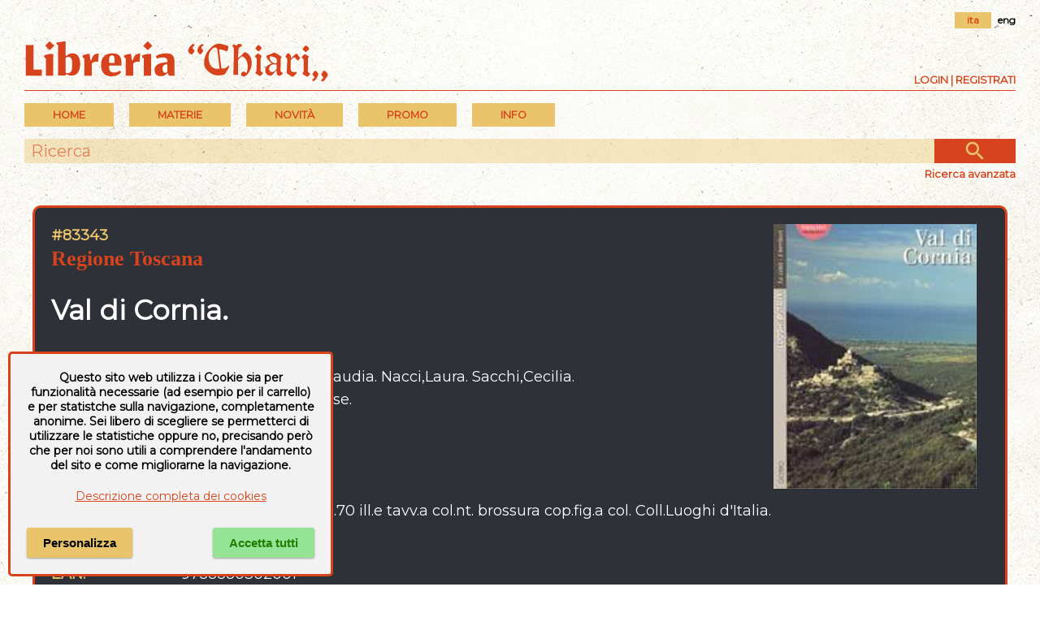

--- FILE ---
content_type: text/html; charset=utf-8
request_url: https://www.libreriachiari.net/it/libro/83343-9788880302001/Val-di-Cornia.aspx
body_size: 101984
content:



<!DOCTYPE html>

<html lang="it">
<head><meta http-equiv="Content-Type" content="text/html; charset=utf-8" /><meta name="viewport" content="width=device-width, user-scalable=no, initial-scale=1, maximum-scale=1, minimum-scale=1" /><title>
	Val di Cornia. - Meucci,Lucia. Mori,Claudia. Nacci,Laura. Sacchi,Cecilia. - 9788880302001
</title>
<meta name="description" content="EURO 4.00 - TITOLO: Val di Cornia. - AUTORE: Meucci Lucia. Mori Claudia. Nacci Laura. Sacchi Cecilia. - EDITORE: Octavo Ed." />
<meta name="keywords" content="Meucci Lucia. Mori Claudia. Nacci Laura. Sacchi Cecilia., Testo italiano e Inglese., Octavo Ed.,9788880302001" />
<meta property="og:url" content="https://www.libreriachiari.net/it/libro/83343-9788880302001/Val-di-Cornia.aspx" />
<meta property="og:type" content="books.book" />
<meta property="og:image" content="https://www.libreriachiari.net/libro/83343.jpg" />
<meta property="og:image:width" content="384" />
<meta property="og:image:height" content="500" />
<meta property="og:title" content="Val di Cornia." />
<meta property="og:description" content="(83343) Meucci,Lucia. Mori,Claudia. Nacci,Laura. Sacchi,Cecilia. Val di Cornia.  Octavo Ed. 2000," />
<meta property="og:site_name" content="libreriachiari.net" />
<meta property="books:isbn" content="9788880302001" />

    

    <!--  https://favicon.io/favicon-converter/  -->
    <link rel="apple-touch-icon" sizes="180x180" href="/favicon/lc/apple-touch-icon.png" /><link rel="icon" type="image/png" sizes="32x32" href="/favicon/lc/favicon-32x32.png" /><link rel="icon" type="image/png" sizes="16x16" href="/favicon/lc/favicon-16x16.png" /><link rel="manifest" href="/favicon/lc/manifest.json" />
	<link rel="canonical" href="https://www.libreriachiari.net/it/libro/83343-9788880302001/Val-di-Cornia.aspx" hreflang="it" />
	<link rel="alternate" href="https://www.libreriachiari.net/en/libro/83343-9788880302001/Val-di-Cornia.aspx" hreflang="en" />
<link rel="preconnect" href="https://fonts.googleapis.com" /><link rel="preconnect" href="https://fonts.gstatic.com" crossorigin="" /><link rel="preload" as="font" href="/css/fontello/font/fontello.woff2?6659911" type="font/woff2" crossorigin="anonymous" />

    <script src="https://ajax.googleapis.com/ajax/libs/webfont/1.6.26/webfont.js"></script>
    <script type="text/javascript">

        WebFont.load({
            google: {
                families: ['Fredericka+the+Great', 'Cormorant+Uprigh', 'Montserrat:200, 400&display=swap']
            }
        });

    </script>
   

    

    <link rel="stylesheet" type="text/css" href="/css/fontello/css/fontello.min.css?v=2021.12.30.10.0" />
    <link rel="stylesheet" type="text/css" href="/js/Splide/dist-4.1.3/css/splide.min.css" />
    <link rel="stylesheet" type="text/css" href="/css/main_libreriaChiari.min.css?v=2025.11.7.11.6" />


    

    <script rel="preload" as="script" type="text/javascript" src="/js/jquery/jquery-3.2.1.min.js"></script>

    <script type="text/javascript">

        let objMaterie                      = ["Aeronautica","Agricoltura","Agricoltura Giardinaggio","Allevamento","Angolo Antico","Antropologia Civiltà Etnologia","Araldica","Archeologia","Architettura","Architettura Conservazione e Restauro","Architettura e Urbanistica","Architettura Fortificata  Castelli","Architettura Giardini","Architettura Mobili e Arredamento","Arte","Arte Disegno","Arte Grafica","Arte Icone","Arte Incisioni","Arte libri d'Artista","Arte Miniature","Arte Musei","Arte Orientale","Arte Pittura","Arte Restauro","Arte Saggi","Arte Scultura","Arte Scultura Lignea","Arte Storia dell'Arte","Arte Varia","Arti Applicate","Arti Applicate Arti Decorative","Arti Applicate Ceramica Porcellana Maiolica","Arti Applicate Cornici","Arti Applicate Gioielli  Argenteria","Arti Applicate Tappeti e Arazzi","Arti Applicate Vetro e Pietre Dure","Arti e Mestieri","Atti Archivistica","Automobili  Moto  Mezzi di Trasporto","Bibliografia  Bibliofilia  Storia dell'editoria","Biografie","Caccia","Calcio","CD e Vinili","Classici Greci e Latini  Opere e Saggi","Collezionismo","Corsi in Lingue Straniere","Corsica","Criminologia","Cronache  Diari  Memorie","Dantesca","Design","Diritto","DVD - VHS","Ebraica","Economia","Edizioni a caratteri mobili e editoria di pregio","Egittologia","Enologia   liquori e distillati","Epigrafia","Epistolari Carteggi","Erotica e Sessuologia","Esoterismo","Esoterismo Astrologia","Esoterismo Massoneria","Esoterismo New Age","Esoterismo Orientalistica","Esoterismo Scienze Occulte","Esoterismo Simbologia","Facsimili","Filologia","Filosofia","Firenze","Fotografia","Fotografie originali","Fumetti","Gastronomia - Storia dell' alimentazione","Geografia Cartografia Geologia","Giochi  Hobby  Sport  Arti Marziali","Incisioni  Serigrafie Opere originali  Quadri","Inventari","Ippica Cavalli","Letteratura","Letteratura Fantascienza","Letteratura Fantasy","Letteratura Gialli","Letteratura Italiana Opere","Letteratura italiana  saggi e critica","Letteratura Medievale","Letteratura Opere","Letteratura Saggi  Critica","Letteratura Storia delle Letterature","Letteratura Straniera Opere","Letteratura straniera  saggi e critica","Letteratura Umanesimo","Libri e Giochi per Bambini e Ragazzi","Linguistica Dizionari","Marina  Esercito","Marina  Nautica","Medicina  Psichiatria","Medicine alternative  omeopatia","Militaria","Militaria Armi e Armature","Moda  Stile  Costume  Abbigliamento  Tessuti","Numismatica  Filatelia","Orientalistica","Orologi","Paleografia Diplomatica Codicologia","Papirologia","Pesca e Subacquea","Psicologia Psicoanalisi Pedagogia","Regione Abruzzo e Molise","Regione Basilicata","Regione Calabria","Regione Campania","Regione Emilia Romagna","Regione Friuli Venezia Giulia","Regione Lazio","Regione Liguria","Regione Lombardia","Regione Marche","Regione Piemonte","Regione Puglia","Regione Sardegna","Regione Sicilia","Regione Toscana","Regione Toscana Arezzo","Regione Toscana Chianti","Regione Toscana Grosseto","Regione Toscana Livorno","Regione Toscana Lucca","Regione Toscana Massa e Carrara","Regione Toscana Pisa","Regione Toscana Pistoia","Regione Toscana Prato","Regione Toscana Siena","Regione Toscana Valdarno Superiore","Regione Trentino Alto Adige","Regione Umbria","Regione Valle d'Aosta","Regione Veneto","Religioni","Religioni Storia delle Religioni","Scacchi","Scienze","Scienze Naturali","Scienze Naturali - Profumi","Scienze Tecniche","Sociologia","Spettacolo","Spettacolo Cinema","Spettacolo Danza","Spettacolo Musica","Spettacolo Musica Spartiti  Metodi  Libretti","Spettacolo Opere Generali","Spettacolo Teatro","Storia","Storia Preistoria","Storia Antica","Storia Medioevo","Storia Medioevo Cronache","Storia Rinascimento","Storia Moderna","Storia Risorgimento","Storia Contemporanea","Storia Contemporanea Prima Guerra Mondiale","Storia Contemporanea Fascismo","Storia Contemporanea Seconda Guerra Mondiale","Storia Opere Generali","Storia e Politica","Storia Colonialismo","Storia Pirateria e Brigantaggio","Storia Repubblica di San Marino","Treni Ferrovie","Ufologia Alieni","Varia","Veterinaria","Viaggi  Esplorazioni  Guide","Videogiochi"];
        let contextPrefix                   = 'lc';
        let przSpeseGratis                  = parseInt('35', 10);
        let przSpeseGratis_eur              = parseInt('-1', 10);
        let NomeUtente                      = '';
        let _langPath                       = 'it';
        
        let lblRicercaMancanoParametri      = 'Nessun parametro di ricerca inserito.';
        let lblCarrelloLibri                = 'Libri';
        let lblCarrelloTotale               = 'Totale';
        let lblCarrelloRiepilogoCarrello    = 'Riepilogo Carrello';
        let lblCarrelloDescrizione          = 'Descrizione';
        let lblCarrelloPrezzo               = 'Prezzo';
        let lblCarrelloQta                  = 'Qta'; 
        let lblCarrelloNessunArticolo       = 'Nessun articolo nel carrello.';
        let lblLoginBentornato              = 'Bentornato';
        let lblSpeseGratis                  = 'Spese gratis in Italia';
        let lblSpeseGratisEU                = 'Spese gratis in Europa';
        let lblPasswordDimenticata          = 'Password dimenticata ?';
        let lblOrdMsgCampiObbligatori       = 'Inserire tutti i campi obbligatori. Manca il campo :';
        let lblOrdMsgCampiObbligatoriFatt   = 'Se si desidera la fattura è necessario inserire tutti i campi, altrimenti lasciarli tutti vuoti. Manca il campo :';
        let lblPsw1ErrorMessage             = 'Le password non coincidono';
        let lblPsw2ErrorMessage             = 'La password deve essere lunga almeno 8 caratteri';
        let lblChkGDPRNewsletter            = 'Per ricevere la newsletter è necessario accettare la nostra informativa sulla privacy';
        let lblChkGDPRRegistrazione         = 'Per la registrazione o modifica dell\'account è necessario accettare la nostra informativa sulla privacy';
        let lblCarrelloEsaurito             = 'Prodotto esaurito, non è possibile aggiungere altre copie al carrello.';
        let lblCarrelloMaxQta               = 'Hai richiesto 20 copie dello stesso titolo, non puoi ordinarne ancora dal sito. Se vuoi ordinare molte copie di uno stesso libro, contattaci direttamente.';


        $(document).ready(function () {
            $('#Lingua_ita').addClass('selected');
        });

    </script>
    
    <script src="/js/Splide/dist-4.1.3/js/splide.js"></script>

    
        <script type="text/javascript" src="/js/master.2022.min.js?v=2025.12.9.9.25"></script>
    

    
    
    <script type="text/javascript">

        let OrdineLibri = 'rilevanza';
        let tipo = 'scheda';
        let lnkBase = '';
        

        let lblPagina = 'pagina';
        let lblDi = 'di';

        let pag = 1;
        let pagTot = 1;

    </script>

    <script type="text/javascript" src="/js/libri.2022.min.js?v=2025.1.29.11.33"></script> 
    

    
    <script type="application/ld+json">
	{
		"@context": "http://schema.org",
		"@type": "WebPage",
		"url": "https://www.libreriachiari.net/it/libro/83343-9788880302001/Val-di-Cornia.aspx",
		"mainEntity": 
		{
			"@type": ["Product", "Book"],
			"isbn": "9788880302001",
			
			"inLanguage": "it",
			"name": "Val di Cornia.",
			"numberOfPages": "79",
			"datePublished": "2000",
			"image": "https://www.libreriachiari.net/libro/83343.jpg",
			
			"genre": "Libro",
			"author": {"@type": "Person","name": "Meucci,Lucia. Mori,Claudia. Nacci,Laura. Sacchi,Cecilia."},
			
			"publisher":{"@type":"Organization","name": "Octavo Ed."},
	  			
			"offers":
			{
				"@type": "Offer",
				"price": "4.00",
  			    "priceCurrency": "EUR",
				"availability": "http://schema.org/InStock",
				"itemCondition": "https://schema.org/UsedCondition",
				"offeredBy": { "@type": "Organization", "name": "Libreria Chiari", "email": "ordini@libreriachiari.net", "telephone": "+39 055245291", "address":  { "@type": "PostalAddress", "addressLocality": "Firenze, Italia", "postalCode": "50132", "streetAddress": "Via fra' Bartolommeo 35/Rb" }}
			}
		}
	}
	</script>
    
    <script type="text/javascript" src="/js/glide.3.7.1/glide.min.js"></script> 
    <script type="text/javascript" src="/js/basicLightbox/basicLightbox.min.js"></script> 

    <link rel="stylesheet" href="/js/glide.3.7.1/glide.core.min.css">
    <link rel="stylesheet" href="/js/basicLightbox/basicLightbox.min.css">

    <script type="text/javascript">

    
        $(document).ready(function () {

            
            

            const images = $('#image-gallery .glide__slide img');

            if (images.length > 0) {

                const multipleImages = images.length > 1;

                let glide;

                if (!multipleImages) {
                    $('.glide__bullets').empty();
                    glide = new Glide('#image-gallery .glide', {
                        type: 'slider',
                        perView: 1,
                        focusAt: 'center',
                        gap: 10
                    });
                } else {
                    $('.glide__bullets').empty().append(
                        $('.glide__slide').map((i) => `<button type="button" class="glide__bullet" data-glide-dir="=${i}"></button>`).get().join('')
                    );
                    glide = new Glide('#image-gallery .glide', {
                        type: 'carousel',
                        autoplay: 3000,
                        hoverpause: true,
                        animationDuration: 800
                    });
                }

                glide.mount();

                // Anticipo la classe --active del bullet per una miglior esperienza utente
                $('.glide__bullets').on('click', '.glide__bullet', function () {
                    $('.glide__bullet').removeClass('glide__bullet--active');
                    $(this).addClass('glide__bullet--active');
                });

                // Zoom dell'immagine
                $('#image-gallery').on('click', 'img', function () {
                    const src = $(this).attr('src');
                    basicLightbox.create(`<img src="${src}" style="max-width:90vw; max-height:90vh;" />`).show();
                });
            }
        });


    </script>
    </head>
<body>
    <form method="post" action="./Val-di-Cornia.aspx?codice=83343" id="aspnetForm">
<div class="aspNetHidden">
<input type="hidden" name="__VIEWSTATE" id="__VIEWSTATE" value="/[base64]/+rGz/7vIaWFJfZ+FJV4Rvq9p8dRVS0mVQ==" />
</div>

<div class="aspNetHidden">

	<input type="hidden" name="__VIEWSTATEGENERATOR" id="__VIEWSTATEGENERATOR" value="E0A69783" />
</div>
        
        <div id="mob_menuToggle">
            <input type="checkbox" />
            <span></span>
            <span></span>
            <span></span>
            <ul>

                <li><a href="/it/index.aspx">Home</a></li>
                <li><a href="/it/ElencoMaterie.aspx">Materie</a></li>
                <li><a href="/it/libri/novita/1/ultimi_arrivi.aspx">Novità</a></li>
                <li><a href="/it/offerte.aspx">Promo</a></li>
                <li><a href="/it/informazioni.aspx">Info</a></li>


            

                <li><a class="lnk-mob-user lnkLogin" href="#">Login</a></li>
                <li><a class="lnk-mob-user" href="/it/Account.aspx">Crea account</a></li>

            

                

                <li><a class="lnk-mob-lang" href="https://www.libreriachiari.net/en/libro/83343-9788880302001/Val-di-Cornia.aspx">English</a></li>
                
            </ul>
        </div>
        
        
        
        <div id="Layout">

            <div id="Head-lang">
                <a id="Lingua_ita" href="https://www.libreriachiari.net/it/libro/83343-9788880302001/Val-di-Cornia.aspx">ita</a><a id="Lingua_eng" href="https://www.libreriachiari.net/en/libro/83343-9788880302001/Val-di-Cornia.aspx">eng</a>
            </div>

            <div id="Head-sticky">

                <div class="logoSVG">
                    <svg x="0px" y="0px" viewBox="0 0 350 50"  xml:space="preserve">
	                    <g>
		                    <path 		class="logo_libreria" d="M20.4,33.4V7.5h-8.3v33h17.1v-6.4h-8C20.7,34.1,20.4,33.8,20.4,33.4z"/>
		                    <polygon 	class="logo_libreria" points="37.5,3.6 33.1,8 33.1,8.4 37.5,12.8 38,12.8 42.6,8.4 42.6,8 38,3.6 "/>
		                    <path 		class="logo_libreria" d="M31.9,18.5v2.2l1.4,0.9c0.2,0.1,0.3,0.4,0.3,0.6v18.3h8V17h-4.1L31.9,18.5z"/>
		                    <path 		class="logo_libreria" d="M62,16.4c-0.7,0-1.4,0.1-2,0.2c-0.6,0.2-1.2,0.4-1.6,0.6c-0.5,0.3-0.9,0.6-1.2,0.8c-0.3,0.3-0.7,0.6-1,0.9 c-0.2,0.2-0.5,0.3-0.8,0.2c-0.3-0.1-0.5-0.4-0.5-0.7V3.4h-1.2L45,4.8v1.7l1.4,0.8c0.2,0.1,0.4,0.4,0.4,0.6v32.5h8.1v-0.7 c0-0.3,0.1-0.5,0.4-0.6c0.1-0.1,0.2-0.1,0.4-0.1c0.1,0,0.2,0,0.3,0.1c1.6,0.9,3.5,1.3,5.5,1.3c1.5,0,2.8-0.3,4-0.9 c1.2-0.6,2.1-1.5,2.8-2.6c0.8-1.1,1.3-2.4,1.7-3.9c0.4-1.5,0.6-3.1,0.6-4.9c0-3.8-0.7-6.7-2.2-8.8C67.1,17.4,65,16.4,62,16.4z  M61.9,31.1c0,5.6-2.5,6.8-4.7,6.8c-0.3,0-0.5,0-0.8,0c-0.3,0-0.6-0.1-0.9-0.2c-0.3-0.1-0.5-0.4-0.5-0.7V21.7 c0-0.2,0.1-0.5,0.3-0.6c2-1.5,4.3-1.2,5.6,0.8c0.7,1,1.1,2.5,1.1,4.3V31.1z"/>
		                    <path 		class="logo_libreria" d="M82.9,23.4c-0.1,0.4-0.3,0.6-0.7,0.6c-0.4,0-0.7-0.3-0.7-0.6L80.7,17h-1.7l-5.7,1.4v2.4l1.4,0.9 c0.2,0.1,0.3,0.4,0.3,0.6v18.3h8.1V27.8c0-0.1,0-0.2,0.1-0.3c0.7-1.3,2.2-2,4.5-2c0.9,0,1.5,0.1,2.1,0.2l0.8-8.9 c-0.3-0.1-0.5-0.1-0.8-0.1C86,16.8,83.7,18.9,82.9,23.4z"/>
		                    <path 		class="logo_libreria" d="M127.6,23.4c-0.1,0.3-0.4,0.6-0.7,0.6c0,0,0,0,0,0c-0.4,0-0.7-0.3-0.7-0.6l-0.8-6.4h-1.7l-5.7,1.4v2.4l1.4,0.9 c0.2,0.1,0.3,0.4,0.3,0.6v18.3h8.1V27.8c0-0.1,0-0.2,0.1-0.3c0.7-1.3,2.2-2,4.5-2c0.9,0,1.5,0.1,2.1,0.2l0.8-8.9 c-0.3-0.1-0.5-0.1-0.8-0.1C130.7,16.8,128.4,18.9,127.6,23.4z"/>
		                    <polygon 	class="logo_libreria" points="143.6,12.8 148.2,8.4 148.2,8 143.6,3.6 143,3.6 138.6,8 138.6,8.4 143,12.8 "/>
		                    <path 		class="logo_libreria" d="M137.4,20.7l1.4,0.9c0.2,0.1,0.3,0.4,0.3,0.6v18.3h8V17h-4.1l-5.7,1.6V20.7z"/>
		                    <path 		class="logo_libreria" d="M172.2,39V27c0-2.1-0.2-3.8-0.5-5.2c-0.3-1.3-0.8-2.3-1.5-3.2c-0.7-0.8-1.6-1.4-2.8-1.7 c-1.2-0.4-2.8-0.5-4.6-0.5c-2.1,0-4.3,0.3-6.3,1c-1.8,0.5-3.3,1.2-4.5,1.9l1.3,2.8c0.7-0.3,1.6-0.5,2.6-0.8 c1.4-0.3,2.7-0.4,3.9-0.4c1.6,0,2.7,0.3,3.5,0.9c0.8,0.6,1.2,1.7,1.2,3.1v0.5c0,0.4-0.3,0.7-0.7,0.7c-0.6,0-1.3,0-2,0.1 c-0.7,0.1-1.5,0.2-2.4,0.3c-0.9,0.2-1.7,0.4-2.5,0.6c-0.8,0.2-1.6,0.6-2.4,1c-0.8,0.4-1.4,0.9-2,1.5c-0.5,0.5-1,1.2-1.3,1.9 c-0.3,0.8-0.5,1.6-0.5,2.5c0,4.9,2.3,7.1,7.2,7.1c0.7,0,1.4-0.1,2.1-0.3c0.7-0.2,1.3-0.5,1.7-0.7c0.5-0.3,0.9-0.6,1.3-0.9 c0.4-0.3,0.6-0.5,0.8-0.7c0,0,0,0,0,0l0.3-0.3c0.2-0.2,0.4-0.3,0.7-0.2c0.2,0,0.5,0.2,0.5,0.5l0.8,2.1h6.5l-0.5-1.3 C172.2,39.1,172.2,39,172.2,39z M164.6,36.1c0,0.2-0.1,0.4-0.2,0.5c-0.3,0.3-0.6,0.5-0.9,0.6c-0.3,0.2-0.7,0.2-1,0.2 c-1.5,0-3.2-0.8-3.2-4.4c0-1.6,0.4-2.8,1.3-3.6c0.8-0.8,2-1.2,3.3-1.2c0.4,0,0.7,0.3,0.7,0.7V36.1z"/>
		                    <path 		class="logo_libreria" d="M105.1,16.4c-3.8,0-6.8,1.1-8.9,3.2c-2.1,2.1-3.1,5.3-3.1,9.5c0,1.8,0.2,3.4,0.6,4.8c0.4,1.4,1,2.7,1.9,3.8 c0.8,1.1,2,2,3.5,2.6c2.3,1,5.4,1.3,9,0.5c1.2-0.3,2.5-0.8,3.8-1.5c1.1-0.6,2-1.4,2.7-2.4l-1.1-1.9c-0.5,0.3-1,0.6-1.5,0.9 c-0.9,0.4-1.7,0.7-2.6,0.9c-1.7,0.4-3.3,0.3-4.3,0.1c-0.6-0.1-1.2-0.4-1.7-0.8c-0.6-0.4-1-1.1-1.3-2c-0.3-0.8-0.4-1.8-0.4-3.1v-0.6 c0-0.4,0.3-0.7,0.7-0.7h12.7v-2.5c0-3.8-0.8-6.6-2.3-8.3C111.4,17.2,108.8,16.4,105.1,16.4z M107,26.8h-4.5c-0.4,0-0.7-0.3-0.7-0.7 v-2.5c0-0.7,0-1.3,0.1-1.8c0.1-0.5,0.2-1,0.4-1.5c0.2-0.6,0.6-1,1.1-1.3c0.5-0.3,1.1-0.4,1.8-0.4c0.7,0,1.7,0.4,2.1,2.1 c0.3,1.1,0.4,2.9,0.4,5.5C107.7,26.5,107.4,26.8,107,26.8z"/>
		                    <path       class="logo_chiari"   d="M227.6,37.2c-0.8,1.8-2.4,2.6-4.3,2.8c-1.3,0.1-2.5,0.2-3.8,0.3c-4.3,0.1-7.9-1.7-10.9-4.4c-3.5-3.1-4.5-5.8-4.5-8.7 c-0.1-8.1,3-12.8,7.3-16.8c0.4-0.4,0.9-0.8,1.3-1.2c3.2-3.2,7-3.9,11.2-2.6c1.6,0.5,3.2,0.9,4.8,1.4c1.5,0.5,1.8,1.1,1.4,2.6 c-0.2,0.9-0.4,1.8-0.7,2.6c-0.2,0.8-0.7,1.1-1.5,0.9c-1.5-0.6-3.1-1.2-4.6-1.6c-0.9-0.3-2-0.6-2.7-0.3c-0.9,0.4-0.2,1.6-0.1,2.4 c0.6,5.4,1.3,10.9,2,16.3c0.2,1.9,0.2,1.9,2.1,1.9c2,0,3.4-1.1,4.9-2.2c0.4-0.3,0.9-1,1.4-0.7c0.5,0.3,0.2,1.2-0.1,1.7  M208.9,21.6c0.1,1.3,0.4,3.3,0.9,5.1c0.8,2.8,2.4,5,5.3,5.9c1.4,0.4,2.9,0.5,4.4,0.6c1.2,0.1,1.2,0,1.1-1.2 c-0.3-2.7-0.7-5.4-1-8.2c-0.4-4-0.9-8-1.4-12c0-0.4-0.3-0.9-0.6-1.1c-0.9-0.8-2.9-0.7-3.9,0.1C210.7,13.5,208.6,16.8,208.9,21.6z" />
		                    <path       class="logo_chiari"   d="M240.7,31.5c0,2.3,0,4.7,0,7c0,1.1-0.1,1.3-1.3,1.3c-0.8,0-1.7,0-2.5,0c-1.2,0-1.4-0.3-1.4-1.5c0.2-3.5,0.4-7.1,0.4-10.6 c0.1-5.1,0.1-10.3,0.2-15.4c0-1.1-0.1-2-0.9-2.8c-0.4-0.4-0.6-1.2-0.4-1.7c0.2-0.5,0.8-1,1.3-1.2c0.4-0.1,1.1,0.3,1.5,0.7 c0.9,0.9,0.9,1,1.8,0.1c1-1,2.1-1.5,3.6-1.1c0.8,0.2,1.6,0.5,1.7,1.5c0.1,0.9-0.6,1.4-1.4,1.6c-1.5,0.4-2.1,1.4-2.2,2.8 c-0.2,2.7-0.3,5.5-0.5,8.2c0,0.3-0.1,0.7,0.2,0.9c0.3,0.1,0.6-0.2,0.8-0.4c1.8-1.7,3.6-3.4,5.3-5.2c0.7-0.7,1.3-0.7,2.1-0.3 c3.7,1.8,5.7,4.9,6.2,8.9c0.7,5.4-0.9,10.1-4.2,14.4c-1,1.3-2.2,2.3-3.9,2.6c-1.5,0.2-2.6-0.3-3-1.3c-0.5-1.3-0.1-2.6,1-3.4 c1.1-0.7,2.6-0.5,3.5,0.4c0.8,0.8,1.2,0.8,1.5-0.3c1.3-4.3,1.6-8.7-0.6-12.9c-0.9-1.7-2.2-3-3.9-3.9c-0.7-0.4-1.2-0.4-1.7,0.2 c-1,1-2,1.9-2.9,3c-0.3,0.4-0.5,1-0.5,1.5C240.6,26.8,240.6,29.2,240.7,31.5C240.6,31.5,240.7,31.5,240.7,31.5z"/>
		                    <path       class="logo_chiari"   d="M269.9,34.8c0-3.1,1.6-4.8,3.8-6.1c0.6-0.4,1.3-0.6,2-0.9c1.1-0.5,1.1-0.6,0.2-1.4c-1.1-1.1-2.2-2.2-3.2-3.4 c-0.6-0.7-1-1.6-1.4-2.5c-0.4-1-0.1-1.6,0.9-2c2.3-0.9,4.6-1.8,6.9-2.6c0.6-0.2,1.5-0.1,2,0.2c1.9,1.1,3.8,2.3,5.7,3.5 c0.7,0.4,0.9,0.8,0.3,1.5c-0.3,0.3-0.5,0.9-0.5,1.4c-0.1,4-0.1,8-0.2,12c0,1.3,0.4,2.1,1.6,2.6c0.9,0.3,1,0.8,0.4,1.5 c-1.1,1.5-2.8,2.3-4.2,1.8c-1.1-0.3-1.7-1.1-1.8-2.1c-0.1-0.8-0.2-1.6-0.3-2.4c0-0.2,0-0.5-0.3-0.6c-0.2-0.1-0.5,0.2-0.6,0.3 c-0.8,0.9-1.6,1.7-2.3,2.6c-1.1,1.5-2.4,2.6-4.3,2.2c-2.2-0.4-3.9-1.7-4.5-3.9C270,36,270,35.3,269.9,34.8z M282.2,30 c0.1-1.5,0-1.6-1.5-1.7c-0.4,0-0.8,0-1.2,0c-2.1-0.2-3.7,0.8-4.8,2.5c-0.8,1.3-1,2.8-0.2,4.2c0.7,1.2,1.8,1.7,3.2,1.6 c2.1-0.3,3.1-1.9,4.4-3.2c0.1-0.1,0.1-0.4,0.1-0.6C282.2,31.9,282.2,30.9,282.2,30z M282.4,24.7c0-0.5,0.1-1,0-1.4 c-0.1-0.5-0.4-1.1-0.7-1.4c-1.7-1.4-3.8-1.9-5.9-2.4c-0.5-0.1-0.8,0-0.9,0.6c-0.4,3,1.6,6.1,4.5,6.9c0.9,0.2,1.9,0.1,2.8-0.2 c0.3-0.1,0.2-1.3,0.3-2"/>
		                    <path       class="logo_chiari"   d="M297.4,33.6c0,1.9,1.1,2.9,3,3c0.9,0,1.8,0,2.6,0c0.9,0,1.2,0.5,0.7,1.3c-0.3,0.5-0.8,1-1.3,1.4c-0.6,0.6-1.3,1.2-1.9,1.8 c-0.7,0.7-1.4,0.7-2.2,0.3c-1.3-0.8-2.6-1.6-4-2.5c-0.9-0.6-1.2-1.5-1.2-2.5c0.2-4.3,0.3-8.6,0.5-12.9c0.1-1.2-0.6-2-1.4-2.8 c-0.6-0.6-0.7-1.1-0.2-1.7c0.6-0.7,1.1-1.5,1.7-2.2c0.6-0.7,1.3-0.7,2-0.1c1.1,1.1,2.3,2.2,1.7,4c-0.1,0.3-0.1,0.8,0.1,0.9 c0.3,0.1,0.6-0.3,0.9-0.5c1.1-1.1,2.2-2.2,3.3-3.3c1.4-1.4,2.5-1.2,3.5,0.5c0.5,0.9,1.1,1.6,1.8,2.4c0.5,0.6,0.4,1,0,1.6 c-2.1,2.6-1.5,2.3-3.8,0.1c-0.4-0.4-0.7-0.8-1.1-1.1c-0.8-0.8-1.4-0.8-2.2,0c-0.8,0.7-1.6,1.5-2.3,2.3c-0.3,0.3-0.4,0.9-0.4,1.3" 	/>
		                    <path       class="logo_chiari"   d="M315.8,34c-0.4,1.9,0.4,3,1.9,3.9c1,0.6,0.9,0.7,0.1,1.5c-0.6,0.6-1.3,1.2-1.9,1.8c-0.4,0.4-0.8,0.6-1.4,0.3 c-1.3-0.8-2.5-1.5-3.8-2.3c-0.6-0.3-0.8-0.9-0.4-1.4c1.1-1.1,0.9-2.5,0.9-3.8c0.2-3.4,0.1-6.8,0.1-10.1c0-1.1-0.7-1.6-1.3-2.3 c-1-1.1-1-1.2,0.1-2.3c0.5-0.5,1.1-1.1,1.6-1.6c0.5-0.5,0.9-0.5,1.5-0.2c1,0.6,2.1,1.2,3.1,1.9c0.3,0.2,0.7,0.4,0.7,0.7 c0,0.4-0.2,0.6-0.4,0.7c-0.9,0.5-0.8,1.3-0.8,2.1"/>
		                    <path       class="logo_chiari"   d="M264.2,40.9c-0.4,0-0.6-0.3-0.9-0.4c-1.1-0.7-2.2-1.4-3.3-2.1c-0.9-0.6-0.9-0.9-0.3-1.7c0.3-0.5,0.7-1,0.7-1.6 c0.2-4,0.3-7.9,0.4-11.9c0-0.8-0.3-1.4-0.8-2c-1.5-1.6-1.5-1.6,0.1-3.1c0.4-0.4,0.7-0.9,1.2-1.2c0.3-0.2,0.9-0.3,1.3-0.1 c1,0.6,2,1.3,3,2c0.5,0.4,0.6,0.7,0.1,1.3c-0.4,0.5-0.6,1.1-0.7,1.7c-0.1,3.5-0.1,6.9-0.1,10.4c0,0.4,0,0.7,0,1.1 c-0.3,1.5,0.1,2.6,1.5,3.5c1.4,0.9,1.4,1,0.2,2.2c-0.5,0.5-0.9,1-1.4,1.5C264.8,40.5,264.5,40.8,264.2,40.9z"/>
		                    <path       class="logo_chiari"   d="M190.7,17.5c-1.5,0.5-4.3-3.1-3.9-4.3c0.8-2.6,2.2-5,4.5-6.6c0.2-0.1,0.4-0.2,0.7-0.3c0.7-0.2,1.3-0.1,1.6,0.6 c0.3,0.7,0.1,1.2-0.5,1.7c-1.9,1.5-1.9,1.8-0.3,3.6c1,1.1,1.1,1.5,0.2,2.8c-0.4,0.6-0.8,1.3-1.3,1.9 C191.4,17.1,191,17.4,190.7,17.5z"/>
		                    <path       class="logo_chiari"   d="M337.4,39.4c0,0.8-0.6,1.6-1.1,2.4c-0.8,1.3-1.6,2.5-2.6,3.7c-0.4,0.5-1.1,0.8-1.8,1.1c-0.6,0.3-1.3,0.1-1.5-0.6 c-0.1-0.5,0.1-1.1,0.4-1.6c0.2-0.3,0.4-0.3,0.7-0.5c1-0.7,1.1-1.5,0.3-2.5c-0.1-0.2-0.3-0.4-0.5-0.5c-1.3-1.4-1.3-1.6-0.2-3.3 c0.4-0.6,0.8-1.2,1.2-1.8c0.6-0.7,1.7-0.8,2.3-0.2c0.8,0.8,1.6,1.8,2.3,2.7C337.2,38.6,337.4,38.9,337.4,39.4z"/>
		                    <path       class="logo_chiari"   d="M196.8,13.4c0.3-2.6,1.7-5.2,4.3-6.7c0.3-0.2,0.8-0.3,1.1-0.3c0.4,0.1,0.9,0.3,1,0.6c0.1,0.4,0,0.9-0.3,1.3 c-0.3,0.4-0.7,0.6-1.2,0.8c-0.8,0.5-0.9,1.1-0.4,1.8c0.4,0.6,0.9,1.1,1.3,1.6c0.6,0.7,0.7,1.5,0,2.3c-0.7,0.8-1.3,1.5-1.9,2.3 c-0.5,0.5-1.1,0.6-1.6,0.1c-0.9-1-1.6-2.1-2.3-3.1C196.8,13.9,196.8,13.7,196.8,13.4z"/>
		                    <path       class="logo_chiari"   d="M321.7,46.5c-0.5,0-0.9-0.5-1-0.9c-0.1-0.4,0.1-0.9,0.3-1.3c0.2-0.3,0.7-0.5,1.1-0.8c0.9-0.6,1-1,0.4-1.9 c-0.3-0.5-0.7-0.8-1.1-1.3c-0.9-1-0.9-1.6-0.1-2.6c0.5-0.7,1-1.3,1.6-1.9c0.8-0.8,1.5-0.8,2.3,0.1c0.6,0.7,1.1,1.5,1.6,2.2 c0.2,0.3,0.4,0.8,0.2,1.1c-0.8,2.4-1.6,4.8-3.8,6.3C322.9,46.1,322.4,46.5,321.7,46.5z"/>
		                    <path       class="logo_chiari"   d="M317.2,11.5c0.1,0.3,0,0.5-0.1,0.5c-1.1,1-2.1,2.1-3.2,3.1c-0.1,0.1-0.8-0.1-1-0.4c-0.7-0.6-1.4-1.2-2.1-1.8 c-0.7-0.6-0.8-1.3-0.2-2c0.6-0.7,1.2-1.5,1.8-2.2c0.9-0.9,1.7-0.9,2.6,0c0.5,0.5,1.1,1.1,1.6,1.6 C316.8,10.8,317.1,11.2,317.2,11.5z"/>
		                    <path       class="logo_chiari"   d="M262.6,7.4c1-0.2,3.6,2.8,3.4,3.7c0,0.1-0.1,0.3-0.2,0.4c-0.8,0.9-1.7,1.8-2.6,2.6c-0.2,0.2-0.9,0-1.1-0.2 c-0.8-0.6-1.6-1.3-2.3-2c-0.3-0.3-0.4-1.1-0.2-1.4c0.7-1,1.6-2,2.4-2.9C262.2,7.5,262.5,7.5,262.6,7.4z"/>
	                    </g>
                    </svg>
                </div>


                <div class="mLoggedIn" style="display:none;">
                    <span class="lblUserNamePrefix"></span> <span class="lblUserName"></span><span> (<a class="lnkLogout" href="#">Log out</a>)</span><br />
                    <a id="lnkDatiPersonali" class="upper" href="/it/Account.aspx">Account</a> | <a id="lnkCambioPassword" class="upper" href="/it/CambioPassword.aspx">Cambio password </a> | <a id="lnkOrdini" class="upper" href="/it/StoricoOrdini.aspx">Storico ordini</a>
                </div>
                
                <div class="mLogin">
                    <a id="lnkLogin_head" class="lnkLogin" href="#">Login</a> | <a id="lnkRegistrati_head" href="/it/Account.aspx"><span id="ctl00_lblRegistrati_head">Registrati</span></a>
                </div>

                <div class="cart-menu">
                    <span class="qta"></span>
                </div>

                <div id="cart-box" class="hide">
                    
<div class="cart-box open" >

    <span class="header title">CARRELLO</span>
    <span class="header lnkGoto">
        <a href="/it/Carrello.aspx">vai al carrello <span>▶</span></a>
    </span>
    <div class="lines small">
        <span class="left">Libri</span>
        <span class="right" dat="qta"></span>
    </div>
    <div class="lines small" style="font-weight:bold;">
        <span class="left">Totale</span>
        <span class="right" dat="tot"></span>
    </div>
    <div class="lines big"></div>
    <div class="lines desc" style="font-style: italic; color: #44a62b; text-align: center; margin: 10px 0px 0px 0px; height: 35px;"
        txt-sp="&euro; per raggiungere le spese gratis in Italia"
        txt-sp-it="Spedizione gratuita in Italia"
        txt-sp-eu="Spedizione gratuita in Europa"
        >
                            
    </div>

</div>
                </div>

            </div>

            <div id="Head">
                
                

                

                <div class="header-menu">
                    <a class="menu-item"            id="btnHome"            href="/it/index.aspx">Home</a>
                    <a class="menu-item nohover"    id="btnMaterie"         href="#">MATERIE</a>
                    <a class="menu-item"            id="btnNovita"          href="/it/libri/novita/1/ultimi_arrivi.aspx">Novità</a>
                    <a class="menu-item"            id="btnPromozioni"      href="/it/offerte.aspx">PROMO</a>
                    <a class="menu-item"            id="btnInfo"            href="/it/informazioni.aspx">INFO</a>

                    <!--googleoff: all-->
                    <div class="elencoMaterie" style="display:none;">
                        <ul>
<li><a href="/it/libri/Aeronautica/1/catalogo.aspx" target="_self">Aeronautica</a></li>
<li>   <a href="#" target="_self" class="padre_gruppo">Agricoltura&nbsp;...</a>
   <ul class="sotto_materie" style="display:none;" >
<li><a href="/it/libri/Agricoltura/1/catalogo.aspx" target="_self" class="materia linkStyleColor">Agricoltura</a></li>
<li><a href="/it/libri/Agricoltura-Giardinaggio/1/catalogo.aspx" target="_self" class="materia linkStyleColor">Giardinaggio</a></li>
</ul>
<li><a href="/it/libri/Allevamento/1/catalogo.aspx" target="_self">Allevamento</a></li>
<li><a href="/it/libri/Angolo-Antico/1/catalogo.aspx" target="_self">Angolo Antico</a></li>
<li><a href="/it/libri/Antropologia-Civiltà-Etnologia/1/catalogo.aspx" target="_self">Antropologia Civiltà Etnologia</a></li>
<li><a href="/it/libri/Araldica/1/catalogo.aspx" target="_self">Araldica</a></li>
<li><a href="/it/libri/Archeologia/1/catalogo.aspx" target="_self">Archeologia</a></li>
<li>   <a href="#" target="_self" class="padre_gruppo">Architettura&nbsp;...</a>
   <ul class="sotto_materie" style="display:none;" >
<li><a href="/it/libri/Architettura/1/catalogo.aspx" target="_self" class="materia linkStyleColor">Architettura</a></li>
<li><a href="/it/libri/Architettura-Conservazione-e-Restauro/1/catalogo.aspx" target="_self" class="materia linkStyleColor">Conservazione E Restauro</a></li>
<li><a href="/it/libri/Architettura-e-Urbanistica/1/catalogo.aspx" target="_self" class="materia linkStyleColor">E Urbanistica</a></li>
<li><a href="/it/libri/Architettura-Fortificata-Castelli/1/catalogo.aspx" target="_self" class="materia linkStyleColor">Fortificata  Castelli</a></li>
<li><a href="/it/libri/Architettura-Giardini/1/catalogo.aspx" target="_self" class="materia linkStyleColor">Giardini</a></li>
<li><a href="/it/libri/Architettura-Mobili-e-Arredamento/1/catalogo.aspx" target="_self" class="materia linkStyleColor">Mobili E Arredamento</a></li>
</ul>
<li>   <a href="#" target="_self" class="padre_gruppo">Arte&nbsp;...</a>
   <ul class="sotto_materie" style="display:none;" >
<li><a href="/it/libri/Arte/1/catalogo.aspx" target="_self" class="materia linkStyleColor">Arte</a></li>
<li><a href="/it/libri/Arte-Disegno/1/catalogo.aspx" target="_self" class="materia linkStyleColor">Disegno</a></li>
<li><a href="/it/libri/Arte-Grafica/1/catalogo.aspx" target="_self" class="materia linkStyleColor">Grafica</a></li>
<li><a href="/it/libri/Arte-Icone/1/catalogo.aspx" target="_self" class="materia linkStyleColor">Icone</a></li>
<li><a href="/it/libri/Arte-Incisioni/1/catalogo.aspx" target="_self" class="materia linkStyleColor">Incisioni</a></li>
<li><a href="/it/libri/Arte-libri-d-Artista/1/catalogo.aspx" target="_self" class="materia linkStyleColor">Libri D'artista</a></li>
<li><a href="/it/libri/Arte-Miniature/1/catalogo.aspx" target="_self" class="materia linkStyleColor">Miniature</a></li>
<li><a href="/it/libri/Arte-Musei/1/catalogo.aspx" target="_self" class="materia linkStyleColor">Musei</a></li>
<li><a href="/it/libri/Arte-Orientale/1/catalogo.aspx" target="_self" class="materia linkStyleColor">Orientale</a></li>
<li><a href="/it/libri/Arte-Pittura/1/catalogo.aspx" target="_self" class="materia linkStyleColor">Pittura</a></li>
<li><a href="/it/libri/Arte-Restauro/1/catalogo.aspx" target="_self" class="materia linkStyleColor">Restauro</a></li>
<li><a href="/it/libri/Arte-Saggi/1/catalogo.aspx" target="_self" class="materia linkStyleColor">Saggi</a></li>
<li><a href="/it/libri/Arte-Scultura/1/catalogo.aspx" target="_self" class="materia linkStyleColor">Scultura</a></li>
<li><a href="/it/libri/Arte-Scultura-Lignea/1/catalogo.aspx" target="_self" class="materia linkStyleColor">Scultura Lignea</a></li>
<li><a href="/it/libri/Arte-Storia-dell-Arte/1/catalogo.aspx" target="_self" class="materia linkStyleColor">Storia Dell'arte</a></li>
<li><a href="/it/libri/Arte-Varia/1/catalogo.aspx" target="_self" class="materia linkStyleColor">Varia</a></li>
</ul>
<li>   <a href="#" target="_self" class="padre_gruppo">Arti&nbsp;...</a>
   <ul class="sotto_materie" style="display:none;" >
<li><a href="/it/libri/Arti-Applicate/1/catalogo.aspx" target="_self" class="materia linkStyleColor">Applicate</a></li>
<li><a href="/it/libri/Arti-Applicate-Arti-Decorative/1/catalogo.aspx" target="_self" class="materia linkStyleColor">Applicate Arti Decorative</a></li>
<li><a href="/it/libri/Arti-Applicate-Ceramica-Porcellana-Maiolica/1/catalogo.aspx" target="_self" class="materia linkStyleColor">Applicate Ceramica Porcellana Maiolica</a></li>
<li><a href="/it/libri/Arti-Applicate-Cornici/1/catalogo.aspx" target="_self" class="materia linkStyleColor">Applicate Cornici</a></li>
<li><a href="/it/libri/Arti-Applicate-Gioielli-Argenteria/1/catalogo.aspx" target="_self" class="materia linkStyleColor">Applicate Gioielli  Argenteria</a></li>
<li><a href="/it/libri/Arti-Applicate-Tappeti-e-Arazzi/1/catalogo.aspx" target="_self" class="materia linkStyleColor">Applicate Tappeti E Arazzi</a></li>
<li><a href="/it/libri/Arti-Applicate-Vetro-e-Pietre-Dure/1/catalogo.aspx" target="_self" class="materia linkStyleColor">Applicate Vetro E Pietre Dure</a></li>
<li><a href="/it/libri/Arti-e-Mestieri/1/catalogo.aspx" target="_self" class="materia linkStyleColor">E Mestieri</a></li>
</ul>
<li><a href="/it/libri/Atti-Archivistica/1/catalogo.aspx" target="_self">Atti Archivistica</a></li>
<li><a href="/it/libri/Automobili-Moto-Mezzi-di-Trasporto/1/catalogo.aspx" target="_self">Automobili  Moto  Mezzi di Trasporto</a></li>
<li><a href="/it/libri/Bibliografia-Bibliofilia-Storia-dell-editoria/1/catalogo.aspx" target="_self">Bibliografia  Bibliofilia  Storia dell'editoria</a></li>
<li><a href="/it/libri/Biografie/1/catalogo.aspx" target="_self">Biografie</a></li>
<li><a href="/it/libri/Caccia/1/catalogo.aspx" target="_self">Caccia</a></li>
<li><a href="/it/libri/Calcio/1/catalogo.aspx" target="_self">Calcio</a></li>
<li><a href="/it/libri/CD-e-Vinili/1/catalogo.aspx" target="_self">CD e Vinili</a></li>
<li><a href="/it/libri/Classici-Greci-e-Latini-Opere-e-Saggi/1/catalogo.aspx" target="_self">Classici Greci e Latini  Opere e Saggi</a></li>
<li><a href="/it/libri/Collezionismo/1/catalogo.aspx" target="_self">Collezionismo</a></li>
<li><a href="/it/libri/Corsi-in-Lingue-Straniere/1/catalogo.aspx" target="_self">Corsi in Lingue Straniere</a></li>
<li><a href="/it/libri/Corsica/1/catalogo.aspx" target="_self">Corsica</a></li>
<li><a href="/it/libri/Criminologia/1/catalogo.aspx" target="_self">Criminologia</a></li>
<li><a href="/it/libri/Cronache-Diari-Memorie/1/catalogo.aspx" target="_self">Cronache  Diari  Memorie</a></li>
<li><a href="/it/libri/Dantesca/1/catalogo.aspx" target="_self">Dantesca</a></li>
<li><a href="/it/libri/Design/1/catalogo.aspx" target="_self">Design</a></li>
<li><a href="/it/libri/Diritto/1/catalogo.aspx" target="_self">Diritto</a></li>
<li><a href="/it/libri/DVD-VHS/1/catalogo.aspx" target="_self">DVD - VHS</a></li>
<li><a href="/it/libri/Ebraica/1/catalogo.aspx" target="_self">Ebraica</a></li>
<li><a href="/it/libri/Economia/1/catalogo.aspx" target="_self">Economia</a></li>
<li><a href="/it/libri/Edizioni-a-caratteri-mobili-e-editoria-di-pregio/1/catalogo.aspx" target="_self">Edizioni a caratteri mobili e editoria di pregio</a></li>
<li><a href="/it/libri/Egittologia/1/catalogo.aspx" target="_self">Egittologia</a></li>
<li><a href="/it/libri/Enologia-liquori-e-distillati/1/catalogo.aspx" target="_self">Enologia   liquori e distillati</a></li>
<li><a href="/it/libri/Epigrafia/1/catalogo.aspx" target="_self">Epigrafia</a></li>
<li><a href="/it/libri/Epistolari-Carteggi/1/catalogo.aspx" target="_self">Epistolari Carteggi</a></li>
<li><a href="/it/libri/Erotica-e-Sessuologia/1/catalogo.aspx" target="_self">Erotica e Sessuologia</a></li>
<li>   <a href="#" target="_self" class="padre_gruppo">Esoterismo&nbsp;...</a>
   <ul class="sotto_materie" style="display:none;" >
<li><a href="/it/libri/Esoterismo/1/catalogo.aspx" target="_self" class="materia linkStyleColor">Esoterismo</a></li>
<li><a href="/it/libri/Esoterismo-Astrologia/1/catalogo.aspx" target="_self" class="materia linkStyleColor">Astrologia</a></li>
<li><a href="/it/libri/Esoterismo-Massoneria/1/catalogo.aspx" target="_self" class="materia linkStyleColor">Massoneria</a></li>
<li><a href="/it/libri/Esoterismo-New-Age/1/catalogo.aspx" target="_self" class="materia linkStyleColor">New Age</a></li>
<li><a href="/it/libri/Esoterismo-Orientalistica/1/catalogo.aspx" target="_self" class="materia linkStyleColor">Orientalistica</a></li>
<li><a href="/it/libri/Esoterismo-Scienze-Occulte/1/catalogo.aspx" target="_self" class="materia linkStyleColor">Scienze Occulte</a></li>
<li><a href="/it/libri/Esoterismo-Simbologia/1/catalogo.aspx" target="_self" class="materia linkStyleColor">Simbologia</a></li>
</ul>
<li><a href="/it/libri/Facsimili/1/catalogo.aspx" target="_self">Facsimili</a></li>
<li><a href="/it/libri/Filologia/1/catalogo.aspx" target="_self">Filologia</a></li>
<li><a href="/it/libri/Filosofia/1/catalogo.aspx" target="_self">Filosofia</a></li>
<li><a href="/it/libri/Firenze/1/catalogo.aspx" target="_self">Firenze</a></li>
<li><a href="/it/libri/Fotografia/1/catalogo.aspx" target="_self">Fotografia</a></li>
<li><a href="/it/libri/Fotografie-originali/1/catalogo.aspx" target="_self">Fotografie originali</a></li>
<li><a href="/it/libri/Fumetti/1/catalogo.aspx" target="_self">Fumetti</a></li>
<li><a href="/it/libri/Gastronomia-Storia-dell-alimentazione/1/catalogo.aspx" target="_self">Gastronomia - Storia dell' alimentazione</a></li>
<li><a href="/it/libri/Geografia-Cartografia-Geologia/1/catalogo.aspx" target="_self">Geografia Cartografia Geologia</a></li>
<li><a href="/it/libri/Giochi-Hobby-Sport-Arti-Marziali/1/catalogo.aspx" target="_self">Giochi  Hobby  Sport  Arti Marziali</a></li>
<li><a href="/it/libri/Incisioni-Serigrafie-Opere-originali-Quadri/1/catalogo.aspx" target="_self">Incisioni  Serigrafie Opere originali  Quadri</a></li>
<li><a href="/it/libri/Inventari/1/catalogo.aspx" target="_self">Inventari</a></li>
<li><a href="/it/libri/Ippica-Cavalli/1/catalogo.aspx" target="_self">Ippica Cavalli</a></li>
<li>   <a href="#" target="_self" class="padre_gruppo">Letteratura&nbsp;...</a>
   <ul class="sotto_materie" style="display:none;" >
<li><a href="/it/libri/Letteratura/1/catalogo.aspx" target="_self" class="materia linkStyleColor">Letteratura</a></li>
<li><a href="/it/libri/Letteratura-Fantascienza/1/catalogo.aspx" target="_self" class="materia linkStyleColor">Fantascienza</a></li>
<li><a href="/it/libri/Letteratura-Fantasy/1/catalogo.aspx" target="_self" class="materia linkStyleColor">Fantasy</a></li>
<li><a href="/it/libri/Letteratura-Gialli/1/catalogo.aspx" target="_self" class="materia linkStyleColor">Gialli</a></li>
<li><a href="/it/libri/Letteratura-Italiana-Opere/1/catalogo.aspx" target="_self" class="materia linkStyleColor">Italiana Opere</a></li>
<li><a href="/it/libri/Letteratura-italiana-saggi-e-critica/1/catalogo.aspx" target="_self" class="materia linkStyleColor">Italiana  Saggi E Critica</a></li>
<li><a href="/it/libri/Letteratura-Medievale/1/catalogo.aspx" target="_self" class="materia linkStyleColor">Medievale</a></li>
<li><a href="/it/libri/Letteratura-Opere/1/catalogo.aspx" target="_self" class="materia linkStyleColor">Opere</a></li>
<li><a href="/it/libri/Letteratura-Saggi-Critica/1/catalogo.aspx" target="_self" class="materia linkStyleColor">Saggi  Critica</a></li>
<li><a href="/it/libri/Letteratura-Storia-delle-Letterature/1/catalogo.aspx" target="_self" class="materia linkStyleColor">Storia Delle Letterature</a></li>
<li><a href="/it/libri/Letteratura-Straniera-Opere/1/catalogo.aspx" target="_self" class="materia linkStyleColor">Straniera Opere</a></li>
<li><a href="/it/libri/Letteratura-straniera-saggi-e-critica/1/catalogo.aspx" target="_self" class="materia linkStyleColor">Straniera  Saggi E Critica</a></li>
<li><a href="/it/libri/Letteratura-Umanesimo/1/catalogo.aspx" target="_self" class="materia linkStyleColor">Umanesimo</a></li>
</ul>
<li><a href="/it/libri/Libri-e-Giochi-per-Bambini-e-Ragazzi/1/catalogo.aspx" target="_self">Libri e Giochi per Bambini e Ragazzi</a></li>
<li><a href="/it/libri/Linguistica-Dizionari/1/catalogo.aspx" target="_self">Linguistica Dizionari</a></li>
<li>   <a href="#" target="_self" class="padre_gruppo">Marina&nbsp;...</a>
   <ul class="sotto_materie" style="display:none;" >
<li><a href="/it/libri/Marina-Esercito/1/catalogo.aspx" target="_self" class="materia linkStyleColor">Esercito</a></li>
<li><a href="/it/libri/Marina-Nautica/1/catalogo.aspx" target="_self" class="materia linkStyleColor">Nautica</a></li>
</ul>
<li><a href="/it/libri/Medicina-Psichiatria/1/catalogo.aspx" target="_self">Medicina  Psichiatria</a></li>
<li><a href="/it/libri/Medicine-alternative-omeopatia/1/catalogo.aspx" target="_self">Medicine alternative  omeopatia</a></li>
<li>   <a href="#" target="_self" class="padre_gruppo">Militaria&nbsp;...</a>
   <ul class="sotto_materie" style="display:none;" >
<li><a href="/it/libri/Militaria/1/catalogo.aspx" target="_self" class="materia linkStyleColor">Militaria</a></li>
<li><a href="/it/libri/Militaria-Armi-e-Armature/1/catalogo.aspx" target="_self" class="materia linkStyleColor">Armi E Armature</a></li>
</ul>
<li><a href="/it/libri/Moda-Stile-Costume-Abbigliamento-Tessuti/1/catalogo.aspx" target="_self">Moda  Stile  Costume  Abbigliamento  Tessuti</a></li>
<li><a href="/it/libri/Numismatica-Filatelia/1/catalogo.aspx" target="_self">Numismatica  Filatelia</a></li>
<li><a href="/it/libri/Orientalistica/1/catalogo.aspx" target="_self">Orientalistica</a></li>
<li><a href="/it/libri/Orologi/1/catalogo.aspx" target="_self">Orologi</a></li>
<li><a href="/it/libri/Paleografia-Diplomatica-Codicologia/1/catalogo.aspx" target="_self">Paleografia Diplomatica Codicologia</a></li>
<li><a href="/it/libri/Papirologia/1/catalogo.aspx" target="_self">Papirologia</a></li>
<li><a href="/it/libri/Pesca-e-Subacquea/1/catalogo.aspx" target="_self">Pesca e Subacquea</a></li>
<li><a href="/it/libri/Psicologia-Psicoanalisi-Pedagogia/1/catalogo.aspx" target="_self">Psicologia Psicoanalisi Pedagogia</a></li>
<li>   <a href="#" target="_self" class="padre_gruppo">Regione&nbsp;...</a>
   <ul class="sotto_materie" style="display:none;" >
<li><a href="/it/libri/Regione-Abruzzo-e-Molise/1/catalogo.aspx" target="_self" class="materia linkStyleColor">Abruzzo E Molise</a></li>
<li><a href="/it/libri/Regione-Basilicata/1/catalogo.aspx" target="_self" class="materia linkStyleColor">Basilicata</a></li>
<li><a href="/it/libri/Regione-Calabria/1/catalogo.aspx" target="_self" class="materia linkStyleColor">Calabria</a></li>
<li><a href="/it/libri/Regione-Campania/1/catalogo.aspx" target="_self" class="materia linkStyleColor">Campania</a></li>
<li><a href="/it/libri/Regione-Emilia-Romagna/1/catalogo.aspx" target="_self" class="materia linkStyleColor">Emilia Romagna</a></li>
<li><a href="/it/libri/Regione-Friuli-Venezia-Giulia/1/catalogo.aspx" target="_self" class="materia linkStyleColor">Friuli Venezia Giulia</a></li>
<li><a href="/it/libri/Regione-Lazio/1/catalogo.aspx" target="_self" class="materia linkStyleColor">Lazio</a></li>
<li><a href="/it/libri/Regione-Liguria/1/catalogo.aspx" target="_self" class="materia linkStyleColor">Liguria</a></li>
<li><a href="/it/libri/Regione-Lombardia/1/catalogo.aspx" target="_self" class="materia linkStyleColor">Lombardia</a></li>
<li><a href="/it/libri/Regione-Marche/1/catalogo.aspx" target="_self" class="materia linkStyleColor">Marche</a></li>
<li><a href="/it/libri/Regione-Piemonte/1/catalogo.aspx" target="_self" class="materia linkStyleColor">Piemonte</a></li>
<li><a href="/it/libri/Regione-Puglia/1/catalogo.aspx" target="_self" class="materia linkStyleColor">Puglia</a></li>
<li><a href="/it/libri/Regione-Sardegna/1/catalogo.aspx" target="_self" class="materia linkStyleColor">Sardegna</a></li>
<li><a href="/it/libri/Regione-Sicilia/1/catalogo.aspx" target="_self" class="materia linkStyleColor">Sicilia</a></li>
<li><a href="/it/libri/Regione-Toscana/1/catalogo.aspx" target="_self" class="materia linkStyleColor">Toscana</a></li>
<li><a href="/it/libri/Regione-Toscana-Arezzo/1/catalogo.aspx" target="_self" class="materia linkStyleColor">Toscana Arezzo</a></li>
<li><a href="/it/libri/Regione-Toscana-Chianti/1/catalogo.aspx" target="_self" class="materia linkStyleColor">Toscana Chianti</a></li>
<li><a href="/it/libri/Regione-Toscana-Grosseto/1/catalogo.aspx" target="_self" class="materia linkStyleColor">Toscana Grosseto</a></li>
<li><a href="/it/libri/Regione-Toscana-Livorno/1/catalogo.aspx" target="_self" class="materia linkStyleColor">Toscana Livorno</a></li>
<li><a href="/it/libri/Regione-Toscana-Lucca/1/catalogo.aspx" target="_self" class="materia linkStyleColor">Toscana Lucca</a></li>
<li><a href="/it/libri/Regione-Toscana-Massa-e-Carrara/1/catalogo.aspx" target="_self" class="materia linkStyleColor">Toscana Massa E Carrara</a></li>
<li><a href="/it/libri/Regione-Toscana-Pisa/1/catalogo.aspx" target="_self" class="materia linkStyleColor">Toscana Pisa</a></li>
<li><a href="/it/libri/Regione-Toscana-Pistoia/1/catalogo.aspx" target="_self" class="materia linkStyleColor">Toscana Pistoia</a></li>
<li><a href="/it/libri/Regione-Toscana-Prato/1/catalogo.aspx" target="_self" class="materia linkStyleColor">Toscana Prato</a></li>
<li><a href="/it/libri/Regione-Toscana-Siena/1/catalogo.aspx" target="_self" class="materia linkStyleColor">Toscana Siena</a></li>
<li><a href="/it/libri/Regione-Toscana-Valdarno-Superiore/1/catalogo.aspx" target="_self" class="materia linkStyleColor">Toscana Valdarno Superiore</a></li>
<li><a href="/it/libri/Regione-Trentino-Alto-Adige/1/catalogo.aspx" target="_self" class="materia linkStyleColor">Trentino Alto Adige</a></li>
<li><a href="/it/libri/Regione-Umbria/1/catalogo.aspx" target="_self" class="materia linkStyleColor">Umbria</a></li>
<li><a href="/it/libri/Regione-Valle-d-Aosta/1/catalogo.aspx" target="_self" class="materia linkStyleColor">Valle D'aosta</a></li>
<li><a href="/it/libri/Regione-Veneto/1/catalogo.aspx" target="_self" class="materia linkStyleColor">Veneto</a></li>
</ul>
<li>   <a href="#" target="_self" class="padre_gruppo">Religioni&nbsp;...</a>
   <ul class="sotto_materie" style="display:none;" >
<li><a href="/it/libri/Religioni/1/catalogo.aspx" target="_self" class="materia linkStyleColor">Religioni</a></li>
<li><a href="/it/libri/Religioni-Storia-delle-Religioni/1/catalogo.aspx" target="_self" class="materia linkStyleColor">Storia Delle Religioni</a></li>
</ul>
<li><a href="/it/libri/Scacchi/1/catalogo.aspx" target="_self">Scacchi</a></li>
<li>   <a href="#" target="_self" class="padre_gruppo">Scienze&nbsp;...</a>
   <ul class="sotto_materie" style="display:none;" >
<li><a href="/it/libri/Scienze/1/catalogo.aspx" target="_self" class="materia linkStyleColor">Scienze</a></li>
<li><a href="/it/libri/Scienze-Naturali/1/catalogo.aspx" target="_self" class="materia linkStyleColor">Naturali</a></li>
<li><a href="/it/libri/Scienze-Naturali-Profumi/1/catalogo.aspx" target="_self" class="materia linkStyleColor">Naturali - Profumi</a></li>
<li><a href="/it/libri/Scienze-Tecniche/1/catalogo.aspx" target="_self" class="materia linkStyleColor">Tecniche</a></li>
</ul>
<li><a href="/it/libri/Sociologia/1/catalogo.aspx" target="_self">Sociologia</a></li>
<li>   <a href="#" target="_self" class="padre_gruppo">Spettacolo&nbsp;...</a>
   <ul class="sotto_materie" style="display:none;" >
<li><a href="/it/libri/Spettacolo/1/catalogo.aspx" target="_self" class="materia linkStyleColor">Spettacolo</a></li>
<li><a href="/it/libri/Spettacolo-Cinema/1/catalogo.aspx" target="_self" class="materia linkStyleColor">Cinema</a></li>
<li><a href="/it/libri/Spettacolo-Danza/1/catalogo.aspx" target="_self" class="materia linkStyleColor">Danza</a></li>
<li><a href="/it/libri/Spettacolo-Musica/1/catalogo.aspx" target="_self" class="materia linkStyleColor">Musica</a></li>
<li><a href="/it/libri/Spettacolo-Musica-Spartiti-Metodi-Libretti/1/catalogo.aspx" target="_self" class="materia linkStyleColor">Musica Spartiti  Metodi  Libretti</a></li>
<li><a href="/it/libri/Spettacolo-Opere-Generali/1/catalogo.aspx" target="_self" class="materia linkStyleColor">Opere Generali</a></li>
<li><a href="/it/libri/Spettacolo-Teatro/1/catalogo.aspx" target="_self" class="materia linkStyleColor">Teatro</a></li>
</ul>
<li>   <a href="#" target="_self" class="padre_gruppo">Storia&nbsp;...</a>
   <ul class="sotto_materie" style="display:none;" >
<li><a href="/it/libri/Storia/1/catalogo.aspx" target="_self" class="materia linkStyleColor">Storia</a></li>
<li><a href="/it/libri/Storia-Preistoria/1/catalogo.aspx" target="_self" class="materia linkStyleColor">Preistoria</a></li>
<li><a href="/it/libri/Storia-Antica/1/catalogo.aspx" target="_self" class="materia linkStyleColor">Antica</a></li>
<li><a href="/it/libri/Storia-Medioevo/1/catalogo.aspx" target="_self" class="materia linkStyleColor">Medioevo</a></li>
<li><a href="/it/libri/Storia-Medioevo-Cronache/1/catalogo.aspx" target="_self" class="materia linkStyleColor">Medioevo Cronache</a></li>
<li><a href="/it/libri/Storia-Rinascimento/1/catalogo.aspx" target="_self" class="materia linkStyleColor">Rinascimento</a></li>
<li><a href="/it/libri/Storia-Moderna/1/catalogo.aspx" target="_self" class="materia linkStyleColor">Moderna</a></li>
<li><a href="/it/libri/Storia-Risorgimento/1/catalogo.aspx" target="_self" class="materia linkStyleColor">Risorgimento</a></li>
<li><a href="/it/libri/Storia-Contemporanea/1/catalogo.aspx" target="_self" class="materia linkStyleColor">Contemporanea</a></li>
<li><a href="/it/libri/Storia-Contemporanea-Prima-Guerra-Mondiale/1/catalogo.aspx" target="_self" class="materia linkStyleColor">Contemporanea Prima Guerra Mondiale</a></li>
<li><a href="/it/libri/Storia-Contemporanea-Fascismo/1/catalogo.aspx" target="_self" class="materia linkStyleColor">Contemporanea Fascismo</a></li>
<li><a href="/it/libri/Storia-Contemporanea-Seconda-Guerra-Mondiale/1/catalogo.aspx" target="_self" class="materia linkStyleColor">Contemporanea Seconda Guerra Mondiale</a></li>
<li><a href="/it/libri/Storia-Opere-Generali/1/catalogo.aspx" target="_self" class="materia linkStyleColor">Opere Generali</a></li>
<li><a href="/it/libri/Storia-e-Politica/1/catalogo.aspx" target="_self" class="materia linkStyleColor">E Politica</a></li>
<li><a href="/it/libri/Storia-Colonialismo/1/catalogo.aspx" target="_self" class="materia linkStyleColor">Colonialismo</a></li>
<li><a href="/it/libri/Storia-Pirateria-e-Brigantaggio/1/catalogo.aspx" target="_self" class="materia linkStyleColor">Pirateria E Brigantaggio</a></li>
<li><a href="/it/libri/Storia-Repubblica-di-San-Marino/1/catalogo.aspx" target="_self" class="materia linkStyleColor">Repubblica Di San Marino</a></li>
</ul>
<li><a href="/it/libri/Treni-Ferrovie/1/catalogo.aspx" target="_self">Treni Ferrovie</a></li>
<li><a href="/it/libri/Ufologia-Alieni/1/catalogo.aspx" target="_self">Ufologia Alieni</a></li>
<li><a href="/it/libri/Varia/1/catalogo.aspx" target="_self">Varia</a></li>
<li><a href="/it/libri/Veterinaria/1/catalogo.aspx" target="_self">Veterinaria</a></li>
<li><a href="/it/libri/Viaggi-Esplorazioni-Guide/1/catalogo.aspx" target="_self">Viaggi  Esplorazioni  Guide</a></li>
<li><a href="/it/libri/Videogiochi/1/catalogo.aspx" target="_self">Videogiochi</a></li>
</ul>

                    </div>
                    <!--googleon: all-->
                </div>


                <div id="MSIE_info" class="MSG_PROBLEM_info" style="display:none;">
                    <b>ATTENZIONE</b><br/>Stai utilizzando un browser molto vecchio. Internet Explorer e le vecchie versioni di Microsoft EDGE non sono supportate su questo sito.<br/>Per una navigazione senza problemi utilizza un browser più aggiornato.
                </div>

                <noscript>
                    <div id="NOSCRIPT_info" class="MSG_PROBLEM_info">
                        <b>ATTENZIONE</b><br/>Sembra che sul tuo browser sia disabilitato Javascript.<br/>Facciamo largo uso di Javascript e il sito non funzionerà correttamente senza Javacript abilitato.
                    </div>
                </noscript>


                <div id="COOKIE_info" class="MSG_PROBLEM_info" style="display:none;">
                    <b>ATTENZIONE</b><br/>Sembra che tu abbia i cookies disabilitati. Puoi navigare sul nostro sito, ma per utilizzare il carrello i cookies sono fondamentali. Se desideri acquistare da noi ricordati di abilitarli.
                </div>
                

                
                <div class="header-search">
                    

                    <div class="search-simple">
                        <input placeholder="Ricerca" type="search" autocomplete="off" />
                        <div class="button"></div>
                    </div>

                    <div class="search-advanced cssf" style="display:none;">

                        <div class="cssf-row">
                            <label class="c1">
                                <span>EAN / Ns. Codice</span>
                                <input type="search" qs="ricCodice" autocomplete="off" />
                            </label>

                            <label class="c5">
                                <span>Titolo</span>
                                <input type="search" qs="ricTitolo" autocomplete="off" />
                            </label>
                        </div>

                        <div class="cssf-row">
                            <label class="c3">
                                <span>Autore</span>
                                <input type="search" qs="ricAutore" autocomplete="off" />
                            </label>

                            <label class="c3">
                                <span>Curatore</span>
                                <input type="search" qs="ricCuratore" autocomplete="off" />
                            </label>
                        </div>

                        <div class="cssf-row">
                            <label class="c3">
                                <span>Editore</span>
                                <input type="search" qs="ricEditore" autocomplete="off" />
                            </label>

                            <label class="c3">
                                <span>Collana</span>
                                <input type="search" qs="ricCollana" autocomplete="off" />
                            </label>
                        </div>

                        <div class="cssf-row">
                            <label class="c3 md-group">
                                <span>Materia</span>
                                <div id="ricCmbMaterie-select" class="md-select md-select-get-text">
                                    <input id="ricCmbMaterie" class="md-select-button" qs="ricMateria" type="search" autocomplete="off" placeholder="Elenco materie" />
                                    <ul class="md-select-ul notranslate" translate="no">
                                    </ul>
                                </div>
                            </label>

                            <label class="c3">
                                <span>Prezzo <i id="rangePrezzoText" txtAny="qualsiasi"></i></span>
                                <div class="rangePrezzoContainer">
                                    <div id="rngPrezzo" 
                                        txtAny="qualsiasi"
                                        txtMin="minore di "
                                        txtMax="maggiore di "
                                        min="-1" max="-1" ></div>
                                </div>
                            </label>
                        </div>

                        
                        <div class="row-buttons">
                            <a class="clear" href="#">pulisci</a>
                            <div class="button"></div>
                        </div>

                    </div>

                    <a id="openCloseSearch" txtOpen="Ricerca avanzata" txtClose="▲ Ricerca" href="#">Ricerca avanzata</a>


                </div>

            </div> 


            <div id="Body">

                <div id="Body_right">

                    

                    
    
    <div id="scroll_top"><span>▶</span></div>

    
    
    <div class="search-results">

        

        
        <div id="dropdownOrd" class="dropdown">
            <p val="novita">Ultimi arrivi</p>
            <div class="dropdown-content">

                <p val="rilevanza"                         >Pertinenza</p>

                <p val="novita"                             >Ultimi arrivi</p>

                <p val="autoreasc"      class="ordAsc  AzZa">Autore</p>
                <p val="autoredesc"     class="ordDesc AzZa">Autore</p>
                   
                <p val="titoloasc"      class="ordAsc  AzZa">Titolo</p>
                <p val="titolodesc"     class="ordDesc AzZa">Titolo</p>
                   
                <p val="editoreasc"     class="ordAsc  AzZa">Editore</p>
                <p val="editoredesc"    class="ordDesc AzZa">Editore</p>
                   
                <p val="prezzoasc"      class="ordAsc"      >Prezzo</p>
                <p val="prezzodesc"     class="ordDesc"     >Prezzo</p>
            </div>
        </div>
        <div id="scheda_83343" class="card_book" itemscope itemtype="http://schema.org/Book">            <div id="image-gallery" class="image">        <div class="glide">            <div class="glide__track" data-glide-el="track">                <ul class="glide__slides">                    <li class="glide__slide"><img src="/libro/83343.jpg" itemprop="image" /></li>                                    </ul>                <div class="glide__bullets" data-glide-el="controls[nav]"></div>            </div>        </div>    </div>        <b class="code">#<span itemprop="sku">83343</span></b>    <a class="lnkMateria" href="/it/libri/Regione-Toscana/1/catalogo.aspx" target="_self">Regione Toscana</a>    <h1 itemprop="name">        Val di Cornia.            </h1>        <b>Autore</b><span itemprop="author">Meucci,Lucia. Mori,Claudia. Nacci,Laura. Sacchi,Cecilia.</span><br />            <b>Curatore</b><span itemprop="contributor">Testo italiano e Inglese.</span><br />            <b>Editore</b><span itemprop="publisher">Octavo Ed.</span><br />            <b>Data di pubbl.</b><span itemprop="datePublished">2000.</span><br />            <b>Collana</b><span tag="coll">Coll.Luoghi d'Italia.</span><br />        <div class="space"></div>    <b>Dettagli</b> cm.21,5x28, <span itemprop="numberOfPages">pp.79, ca.70 ill.e tavv.a col.nt.</span> brossura cop.fig.a col. Coll.Luoghi d'Italia.    <span itemprop="bookEdition"></span>    <div class="space"></div>        <div class="space"></div>        <b>EAN</b><span itemprop="isbn">9788880302001</span><br />            <b>Condizioni</b>Usato, come nuovo<br />                                                                    <div class="clsPrezzi" itemprop="offers" itemscope="" itemtype="http://schema.org/Offer">                                                                                                                                <span class="price-discounted price-strike">EUR <span>7.75</span></span><br />                                                                <span class="price-discounted discount">-48%</span><br />                                                                <span class="price-discounted price">EUR <span itemprop="price">4.00</span></span><br />                                                                                                                                <div style="display:none;" class="info" prz="4.00">                                                                    <span style="display:none;">Se aggiungi questo articolo</span>                                                                    <div style="display:none;" msg="it">Spese gratis in Italia</div>                                                                    <div style="display:none;" msg="eu">Spese gratis in Europa</div>                                                                </div>                                                                                                                                <meta itemprop="priceCurrency" content="EUR" /><link itemprop="availability" href="http://schema.org/InStock">                                                                <div class="aviability"><span>#83343</span>2 copie</div>                                                                <div id="codice_83343" codice="83343" prezzo="4.00" promo="" class="cart-button-extended">Aggiungi al Carrello</div>                                                            </div></div>


        <div id="NavCatalogo" style="display:none;">
            <div class="prev" >
                <a href=""><span>◀</span> indietro</a>
            </div>
            <div class="pages" >
            </div>
            <div class="next" >
                <a href="">avanti <span>▶</span></a>
            </div>
        </div>

        <div id="scontimateria"><a href="/it/libri/catalogo.aspx?tipo=avanzata&ricMateria=Regione Toscana&ricSconto=70" target="_self"><b>Sconti oltre il 70%</b> in Regione Toscana<i class="icon-right-big"></i></a></div>
        
        

        

        


    </div>
    


                </div>
            </div>
            
            <div id="Footer">

                
    <div id="Newsletter-email">
        <div class="md-group">
            <input type="text" required="required" />
            <span class="bar"></span>
            <label>Email</label>
        </div>
        <div class="md-group">
            <button class="btn btn-submit" type="button">ISCRIVITI</button>
        </div>
    </div>
    <i>Iscriviti alla nostra newsletter per ricevere le novità</i>


    <div id="Dialog-newsLetter" title="NEWSLETTER" style="display:none;">
        
        
<div class="newsletter-content">
    <p>
        Se vuoi ricevere le ultime novità di alcune materie specifiche, selezionale e aggiungile all'elenco dei tuoi interessi personali.
    </p>


    <div>
        <div class="md-group">
            <div id="cmbMateria" class="md-select">
                <div class="md-select-button" selected-id=""></div>
                <span class="bar"></span>
                <label class="required">Aggiungi materia</label>
                <ul class="md-select-ul">
                            
                </ul>
            </div>
        </div>
        <div class="md-group">
            <button class="btn btn-submit" type="button">+</button>
        </div>
    </div>

    <div></div>
</div>

        <label>
            <input type="checkbox" id="Dialog-newsletter-gdpr" />
            Dichiaro di aver preso visione dell'<a class="gdpr gdpr_newsletter" href="#">informativa sulla privacy</a> e di voler procedere all'iscrizione alla Newsletter
        </label>

        <p>Questa e-mail è già in uso. Se hai un account con questa eMail puoi collegarti per modificare le preferenze della Newsletter. Se non ricordi la password puoi recuperarla.</p>

    </div>

                
                <div class="footer_cols">
                    <div>
                        <a href="/it/index.aspx">La Libreria Chiari</a>
                        <p>
                            <span>Via fra' Bartolommeo 35/Rb</span>
                            <span>50132 - Firenze</span>
                            <span class="f-m-top">tel. 055 245291</span>
                            <span>fax. 055 2478881</span>
                        </p>
                        <a href="/it/informazioni.aspx">Condizioni di vendita</a>
                        
                    </div>
                    <div>
                        <img src="/images/carta_del_docente.png" />
                        <img src="/images/carte_cultura.png" />
                    </div>
                    <div>
                        <h3>Contattaci</h3>
                        <p>
                            <span class="f-email">ordini@libreriachiari.net</span>
                            <span class="f-title">Per ordini Amazon ed Ebay</span>
                            <span>scrivere a Silvia Turicchia</span>
                            <span class="f-email">promozioni@libreriachiari.net</span>
                        </p>
                    </div>
                </div>

                <p style="margin: 0px 0px 50px 0px; font-weight: bold; color: #000000; font-size: 0.9em;">
                    Siamo aperti da lunedí a sabato dalle 9.30 alle 19.30 con orario continuato
                    
                </p>

                <a class="lnkDirittoRecesso" href="/it/DirittoRecesso.aspx">Diritto di recesso</a> 
                | <a class="lnkLeggePrivacy" href="/it/Privacy.aspx">Legge sulla Privacy</a> 
                | <a class="lnkInformativaCookie" href="/it/Cookie.aspx"><span>Informativa sui Cookie</span></a>

            </div>

        </div>





        <!-- Check MSIE & Cookie enable - Alert -->
        <script type="text/javascript">
            if (window.document.documentMode) {
                document.getElementById("MSIE_info").style.display = 'inline-block';
            }

            var cookieEnabled = navigator.cookieEnabled;
            if (!cookieEnabled) {
                document.cookie = "testcookie";
                cookieEnabled = document.cookie.indexOf("testcookie") != -1;
                document.cookie = 'testcookie=; Max-Age=-99999999;';
            }
            if (!cookieEnabled) {
                document.getElementById("COOKIE_info").style.display = 'inline-block';
            }
        </script>
        

        
        
        <script type="text/javascript">
        
            // === Cookie // Law
            $(document).ready(function () {
        
                let cookie = $.cookie('cookie_consent');
                if (cookie !== 'y' && cookie !== 'n') {
                    $('.cookie-consent').css('display', '');
        
                    $('.cookie-consent .customize').on('click', function () {
                        $('.cookie-consent .customize').css('display', 'none');
                        $('.cookie-consent .accept').html($('.cookie-consent .accept').attr('alt-text'));
                        $('#profilazione').prop('checked', 'checked');
                        $('.cookie-consent .choices').css('display', '');
                    });
        
                    $('.cookie-consent .accept').on('click', function () {
                        $.cookie('cookie_consent', ($('#profilazione').prop('checked') ? 'y' : 'n'), { expires: 365, path: '/' });
                        $('.cookie-consent').css('display', 'none');
                        window.location.href = window.location.href;
                    });
                }
        
            });
        
        </script>
                
        
        <div class="cookie-consent" style="display:none;">
            <p>
                Questo sito web utilizza i Cookie sia per funzionalità necessarie (ad esempio per il carrello) e per statistche sulla navigazione, completamente anonime. Sei libero di scegliere se permetterci di utilizzare le statistiche oppure no, precisando però che per noi sono utili a comprendere l'andamento del sito e come migliorarne la navigazione.
                <br />
                <a href="/it/Cookie.aspx">Descrizione completa dei cookies</a>
            </p>
        
            <div class="choices md-group" style="display: none;">
                        
                        
                <label class="options">
                    <input type="checkbox" class="option-input checkbox" disabled="disabled" checked="checked"  />
                    Necessari
                </label>
                <p>
                    I cookie "necessari" vengono utilizzati per il carrello, per alcune personalizzazioni estetiche e funzionali.
                            
                            
                </p>
        
                <label class="options">
                    <input type="checkbox" id="profilazione" class="option-input checkbox" checked="checked" />
                    Statistiche
                </label>
                <p>
                    I cookie "statistiche" ci permettono di migliorare il sito, e ci fanno capire come l'utente naviga sul nostro sito e quali sono gli eventuali ostacoli per una buona navigazione.                    
                </p>
                        
            </div>
                    
            <div class="md-group">
                <button class="btn customize" type="button">Personalizza</button>
                <button class="btn accept" alt-text="Accetta selezionati" type="button">Accetta tutti</button>
            </div>
        
        </div>
        
        <!-- Google tag (gtag.js) -->
        <script async src="https://www.googletagmanager.com/gtag/js?id=G-ZLYR6KCTV8"></script>
        <script>
            window.dataLayer = window.dataLayer || [];
            function gtag() { dataLayer.push(arguments); }
            gtag('js', new Date());
            gtag('consent', 'default', {
                'ad_storage': 'denied',
                'analytics_storage': 'denied'
            });
            gtag('config', 'G-ZLYR6KCTV8');
        </script>

        </form>

</body>
</html>


--- FILE ---
content_type: text/css
request_url: https://www.libreriachiari.net/css/main_libreriaChiari.min.css?v=2025.11.7.11.6
body_size: 15752
content:
@charset "UTF-8";*{box-sizing:border-box;}body,html{background:url("/img/bg.jpg?r=1") repeat center;background-position:top left;background-size:1366px 1900px;background-blend-mode:soft-light;background-color:rgba(255,255,255,.3333333333);font-family:"Montserrat",sans-serif;font-size:16px;padding:0;margin:0;}a{outline:0;}#Layout{position:relative;width:100%;margin:0 auto;}#Layout>*{padding-left:30px;padding-right:30px;}#Body h1[page]{display:block;width:100%;font-family:"Fredericka the Great",cursive;font-size:50px;line-height:64px;font-weight:normal;margin:0;margin-bottom:8px;margin-top:15px;color:#292f46;}#Body_left{display:none!important;}#Body_right{display:inline-block;width:100%;box-sizing:border-box;min-height:500px;padding:0;z-index:0;}@media only screen and (max-width:830px){.ui-dialog{position:fixed!important;width:80%!important;top:65px!important;left:50%!important;margin-left:-40%!important;}}#Head-lang{position:relative;width:100%;height:35px;padding-top:15px;line-height:20px;font-size:12px;font-weight:bold;text-align:right;color:#000;z-index:999;}#Head-lang a{color:#000;text-decoration:none;margin-left:8px;}#Head-lang a:hover{text-decoration:underline;}#Head-lang a.selected{background-color:#e9c46a;padding:2px 15px 3px 15px;color:#d7431d;}#Head-sticky{position:sticky;top:0;z-index:997;border-bottom:solid 0 #d7431d;background-color:transparent;transition:all .3s ease-out;}#Head-sticky .logoSVG{display:inline-block;margin:12px 0 3px -12px;}#Head-sticky .logoSVG .logo_libreria{fill:#d7431d;}#Head-sticky .logoSVG .logo_chiari{fill:#d7431d;}#Head-sticky .logoSVG svg{width:400px;transition:width .3s ease-out;}#Head-sticky .mLogin{position:absolute;bottom:5px;right:30px;font-size:13px;text-transform:uppercase;color:#d7431d;font-weight:bold;}#Head-sticky .mLogin a{color:#d7431d;text-decoration:none;}#Head-sticky .mLogin a:hover{text-decoration:underline;}#Head-sticky .mLoggedIn{position:absolute;bottom:5px;right:30px;font-size:13px;text-align:right;color:#d7431d;}#Head-sticky .mLoggedIn .upper{text-transform:uppercase;}#Head-sticky .mLoggedIn a{color:#d7431d;font-weight:bold;text-decoration:none;}#Head-sticky .mLoggedIn a.lnkLogout{color:#000;}#Head-sticky .mLoggedIn a:hover{color:#d7431d;text-decoration:underline;}#Head-sticky .lblUserName.menuMobile{padding:5px 0 5px 0;font-size:1.2em;color:#d7431d;border-bottom:solid 1px #d7431d;width:90%;display:inline-block;text-align:center;font-weight:bold;margin-left:5%;margin-right:5%;margin-bottom:10px;box-sizing:border-box;}#Head-sticky .cart-menu{display:none;position:absolute;height:30px;width:60px;bottom:5px;right:30px;line-height:30px;border-radius:4px;border:solid 1px #d7431d;transition:all ease-out .1s;text-align:right;background-image:url("data:image/svg+xml,%3Csvg xmlns='http://www.w3.org/2000/svg' height='48' width='48' fill='%23e9c46a'%3E%3Cpath d='M14.35 43.95Q12.85 43.95 11.8 42.9Q10.75 41.85 10.75 40.35Q10.75 38.85 11.8 37.8Q12.85 36.75 14.35 36.75Q15.8 36.75 16.875 37.8Q17.95 38.85 17.95 40.35Q17.95 41.85 16.9 42.9Q15.85 43.95 14.35 43.95ZM34.35 43.95Q32.85 43.95 31.8 42.9Q30.75 41.85 30.75 40.35Q30.75 38.85 31.8 37.8Q32.85 36.75 34.35 36.75Q35.8 36.75 36.875 37.8Q37.95 38.85 37.95 40.35Q37.95 41.85 36.9 42.9Q35.85 43.95 34.35 43.95ZM11.75 10.95 17.25 22.35H31.65Q31.65 22.35 31.65 22.35Q31.65 22.35 31.65 22.35L37.9 10.95Q37.9 10.95 37.9 10.95Q37.9 10.95 37.9 10.95ZM10.25 7.95H39.7Q41.3 7.95 41.725 8.925Q42.15 9.9 41.45 11.1L34.7 23.25Q34.2 24.1 33.3 24.725Q32.4 25.35 31.35 25.35H16.2L13.4 30.55Q13.4 30.55 13.4 30.55Q13.4 30.55 13.4 30.55H37.95V33.55H13.85Q11.75 33.55 10.825 32.15Q9.9 30.75 10.85 29L14.05 23.1L6.45 7H2.55V4H8.4ZM17.25 22.35H31.65Q31.65 22.35 31.65 22.35Q31.65 22.35 31.65 22.35Z'/%3E%3C/svg%3E");background-repeat:no-repeat;background-position:left 4px center;background-size:25px 25px;background-color:#d7431d;}#Head-sticky .cart-menu .qta{display:inline-block;width:32px;text-align:center;color:#e9c46a;font-size:18px;font-weight:bold;}#Head-sticky .cart-menu:hover{cursor:pointer;background-image:url("data:image/svg+xml,%3Csvg xmlns='http://www.w3.org/2000/svg' height='48' width='48' fill='%23d7431d'%3E%3Cpath d='M14.35 43.95Q12.85 43.95 11.8 42.9Q10.75 41.85 10.75 40.35Q10.75 38.85 11.8 37.8Q12.85 36.75 14.35 36.75Q15.8 36.75 16.875 37.8Q17.95 38.85 17.95 40.35Q17.95 41.85 16.9 42.9Q15.85 43.95 14.35 43.95ZM34.35 43.95Q32.85 43.95 31.8 42.9Q30.75 41.85 30.75 40.35Q30.75 38.85 31.8 37.8Q32.85 36.75 34.35 36.75Q35.8 36.75 36.875 37.8Q37.95 38.85 37.95 40.35Q37.95 41.85 36.9 42.9Q35.85 43.95 34.35 43.95ZM11.75 10.95 17.25 22.35H31.65Q31.65 22.35 31.65 22.35Q31.65 22.35 31.65 22.35L37.9 10.95Q37.9 10.95 37.9 10.95Q37.9 10.95 37.9 10.95ZM10.25 7.95H39.7Q41.3 7.95 41.725 8.925Q42.15 9.9 41.45 11.1L34.7 23.25Q34.2 24.1 33.3 24.725Q32.4 25.35 31.35 25.35H16.2L13.4 30.55Q13.4 30.55 13.4 30.55Q13.4 30.55 13.4 30.55H37.95V33.55H13.85Q11.75 33.55 10.825 32.15Q9.9 30.75 10.85 29L14.05 23.1L6.45 7H2.55V4H8.4ZM17.25 22.35H31.65Q31.65 22.35 31.65 22.35Q31.65 22.35 31.65 22.35Z'/%3E%3C/svg%3E");background-color:#e9c46a;border:solid 1px #e9c46a;}#Head-sticky .cart-menu:hover .qta{color:#d7431d;}#Head-sticky .cart-menu.anim{animation:show-cart-change .5s;animation-fill-mode:forwards;}#Head-sticky .cart-menu.anim-esaurito{animation:show-cart-esaurito .5s;animation-fill-mode:forwards;}@keyframes show-cart-change{0%{transform:scale(1);}65%{transform:scale(1.6);}100%{transform:scale(1);}}@keyframes show-cart-esaurito{0%{transform:scale(1);}65%{transform:scale(1.6);}100%{transform:scale(1);}}#Head-sticky.hasCart .cart-menu{display:inline-block;}#Head-sticky.hasCart .mLoggedIn{right:100px;}#Head-sticky.hasCart .mLogin{right:100px;}#Head-sticky.sticked{background-color:#d7431d;}#Head-sticky.sticked .logoSVG .logo_libreria{fill:#e9c46a;transition:fill .3s ease-out;}#Head-sticky.sticked .logoSVG .logo_chiari{fill:#e9c46a;transition:fill .3s ease-out;}#Head-sticky.sticked .logoSVG svg{width:250px;}#Head-sticky.sticked .mLogin{color:#e9c46a;}#Head-sticky.sticked .mLogin a{color:#e9c46a;}#Head-sticky.sticked .mLoggedIn{color:#e9c46a;}#Head-sticky.sticked .mLoggedIn a{color:#e9c46a;}#Head-sticky.sticked .mLoggedIn a.lnkLogout{color:#000;}#Head-sticky.sticked .mLoggedIn a:hover{color:#e9c46a;}#Head-sticky.sticked .lblUserName.menuMobile{color:#e9c46a;border-bottom:solid 1px #e9c46a;}#Head-sticky.sticked .cart-menu{background-image:url("data:image/svg+xml,%3Csvg xmlns='http://www.w3.org/2000/svg' height='48' width='48' fill='%23d7431d'%3E%3Cpath d='M14.35 43.95Q12.85 43.95 11.8 42.9Q10.75 41.85 10.75 40.35Q10.75 38.85 11.8 37.8Q12.85 36.75 14.35 36.75Q15.8 36.75 16.875 37.8Q17.95 38.85 17.95 40.35Q17.95 41.85 16.9 42.9Q15.85 43.95 14.35 43.95ZM34.35 43.95Q32.85 43.95 31.8 42.9Q30.75 41.85 30.75 40.35Q30.75 38.85 31.8 37.8Q32.85 36.75 34.35 36.75Q35.8 36.75 36.875 37.8Q37.95 38.85 37.95 40.35Q37.95 41.85 36.9 42.9Q35.85 43.95 34.35 43.95ZM11.75 10.95 17.25 22.35H31.65Q31.65 22.35 31.65 22.35Q31.65 22.35 31.65 22.35L37.9 10.95Q37.9 10.95 37.9 10.95Q37.9 10.95 37.9 10.95ZM10.25 7.95H39.7Q41.3 7.95 41.725 8.925Q42.15 9.9 41.45 11.1L34.7 23.25Q34.2 24.1 33.3 24.725Q32.4 25.35 31.35 25.35H16.2L13.4 30.55Q13.4 30.55 13.4 30.55Q13.4 30.55 13.4 30.55H37.95V33.55H13.85Q11.75 33.55 10.825 32.15Q9.9 30.75 10.85 29L14.05 23.1L6.45 7H2.55V4H8.4ZM17.25 22.35H31.65Q31.65 22.35 31.65 22.35Q31.65 22.35 31.65 22.35Z'/%3E%3C/svg%3E");background-color:#e9c46a;border:solid 1px #e9c46a;}#Head-sticky.sticked .cart-menu .qta{color:#d7431d;}#Head-sticky.sticked .cart-menu:hover{cursor:pointer;background-image:url("data:image/svg+xml,%3Csvg xmlns='http://www.w3.org/2000/svg' height='48' width='48' fill='%23e9c46a'%3E%3Cpath d='M14.35 43.95Q12.85 43.95 11.8 42.9Q10.75 41.85 10.75 40.35Q10.75 38.85 11.8 37.8Q12.85 36.75 14.35 36.75Q15.8 36.75 16.875 37.8Q17.95 38.85 17.95 40.35Q17.95 41.85 16.9 42.9Q15.85 43.95 14.35 43.95ZM34.35 43.95Q32.85 43.95 31.8 42.9Q30.75 41.85 30.75 40.35Q30.75 38.85 31.8 37.8Q32.85 36.75 34.35 36.75Q35.8 36.75 36.875 37.8Q37.95 38.85 37.95 40.35Q37.95 41.85 36.9 42.9Q35.85 43.95 34.35 43.95ZM11.75 10.95 17.25 22.35H31.65Q31.65 22.35 31.65 22.35Q31.65 22.35 31.65 22.35L37.9 10.95Q37.9 10.95 37.9 10.95Q37.9 10.95 37.9 10.95ZM10.25 7.95H39.7Q41.3 7.95 41.725 8.925Q42.15 9.9 41.45 11.1L34.7 23.25Q34.2 24.1 33.3 24.725Q32.4 25.35 31.35 25.35H16.2L13.4 30.55Q13.4 30.55 13.4 30.55Q13.4 30.55 13.4 30.55H37.95V33.55H13.85Q11.75 33.55 10.825 32.15Q9.9 30.75 10.85 29L14.05 23.1L6.45 7H2.55V4H8.4ZM17.25 22.35H31.65Q31.65 22.35 31.65 22.35Q31.65 22.35 31.65 22.35Z'/%3E%3C/svg%3E");background-color:#d7431d;}#Head-sticky.sticked .cart-menu:hover .qta{color:#e9c46a;}#Head{position:relative;display:inline-block;width:100%;}#Head .header-menu{position:relative;display:block;width:100%;padding-top:15px;border-top:solid 1px #d7431d;}#Head .header-menu .menu-item{display:inline-block;padding:7px 35px;margin-right:15px;background-color:#e9c46a;text-align:center;color:#d7431d;text-transform:uppercase;font-weight:bold;font-size:.8em;text-decoration:none;transition:all ease-out .1s;}#Head .header-menu .menu-item:hover:not(.buttonStyleColor_hover):not(.nohover){background-color:#d7431d;color:#e9c46a;}#Head .header-menu .selected{cursor:default;background-color:#d7431d;color:#e9c46a;}#Head .header-menu .elencoMaterie{position:absolute;top:44px;box-sizing:border-box;width:100%;z-index:9999;background-color:#d7431d;padding:20px 15px;}#Head .header-menu .elencoMaterie ul{columns:4;gap:10px;list-style-type:none;margin:0;padding:0;}#Head .header-menu .elencoMaterie ul li ul{columns:1;gap:0;padding:0 0 0 20px;}#Head .header-menu .elencoMaterie ul li ul li{display:block;}#Head .header-menu .elencoMaterie ul li ul li a{color:#ffecbd;}#Head .header-menu .elencoMaterie a{font-size:13px;color:#fff;text-decoration:none;}#Head .header-menu .elencoMaterie a:hover{text-decoration:underline;}#Head .header-search{display:inline-block;width:100%;margin-top:15px;text-align:right;}#Head .header-search .search-simple{position:relative;display:grid;grid-template-columns:auto 100px;--lang-search:" ";}#Head .header-search .search-simple input{width:100%;height:30px;padding-left:8px;border:0;outline:0;background-color:rgba(233,196,106,.4);color:#d7431d;font-family:"Montserrat",sans-serif;line-height:30px;font-size:20px;}#Head .header-search .search-simple input::placeholder{color:rgba(215,67,29,.6);font-family:"Montserrat",sans-serif;line-height:30px;font-size:20px;}#Head .header-search .search-simple.overlay{grid-template-columns:1fr;cursor:pointer;}#Head .header-search .search-simple.overlay input{color:transparent;}#Head .header-search .search-simple.overlay input::placeholder{color:transparent;}#Head .header-search .search-simple.overlay div.button{display:none;}#Head .header-search .search-simple.overlay::before{content:"";position:absolute;top:0;left:0;right:0;bottom:0;background-color:#e5e5f7;opacity:.2;background-size:10px 10px;background-image:repeating-linear-gradient(45deg,#d7431d 0,#d7431d 1px,#e9c46a 0,#e9c46a 50%);}#Head .header-search .search-simple.overlay::after{content:"" var(--lang-search);position:absolute;line-height:30px;padding-left:11px;color:#d7431d;font-weight:bold;font-size:20px;margin-top:1px;}#Head .header-search #openCloseSearch{display:inline-block;margin-top:5px;color:#d7431d;text-decoration:none;font-size:13px;font-weight:bold;}#Head .header-search #openCloseSearch:hover{text-decoration:underline;}#Head .header-search .search-advanced{padding:25px 10px 15px 10px;background-color:rgba(233,196,106,.2);text-align:left;}#Head .header-search .search-advanced .rngPrezzo{width:98%;margin:0 auto;}#Head .header-search .search-advanced .rangePrezzoContainer{padding:7px 16px 5px 16px;}#Head .header-search .search-advanced .rangePrezzoContainer .ui-slider-handle{outline:0;}#Head .header-search .search-advanced #ricCmbMaterie::placeholder{color:rgba(215,67,29,.6);line-height:24px;font-size:14px;}#Head .header-search .search-advanced .row-buttons{display:grid;grid-template-columns:auto 100px;height:30px;margin-top:25px;}#Head .header-search .search-advanced .clear{display:inline-block;width:min-content;align-self:end;text-decoration:none;color:#d7431d;font-size:13px;font-weight:bold;}#Head .header-search .search-advanced .clear:hover{text-decoration:underline;}#Head .header-search div.button{height:30px;width:100%;background-color:#d7431d;transition:all ease-out .1s;text-align:center;background-image:url("data:image/svg+xml,%3Csvg xmlns='http://www.w3.org/2000/svg' viewBox='0 0 24 24' fill='%23e9c46a'%3E%3Cpath d='M15.5 14h-.79l-.28-.27C15.41 12.59 16 11.11 16 9.5 16 5.91 13.09 3 9.5 3S3 5.91 3 9.5 5.91 16 9.5 16c1.61 0 3.09-.59 4.23-1.57l.27.28v.79l5 4.99L20.49 19l-4.99-5zm-6 0C7.01 14 5 11.99 5 9.5S7.01 5 9.5 5 14 7.01 14 9.5 11.99 14 9.5 14z'/%3E%3C/svg%3E");background-repeat:no-repeat;background-position:center;background-size:contain;}#Head .header-search div.button:hover{cursor:pointer;background-color:#e9c46a;background-image:url("data:image/svg+xml,%3Csvg xmlns='http://www.w3.org/2000/svg' viewBox='0 0 24 24' fill='%23d7431d'%3E%3Cpath d='M15.5 14h-.79l-.28-.27C15.41 12.59 16 11.11 16 9.5 16 5.91 13.09 3 9.5 3S3 5.91 3 9.5 5.91 16 9.5 16c1.61 0 3.09-.59 4.23-1.57l.27.28v.79l5 4.99L20.49 19l-4.99-5zm-6 0C7.01 14 5 11.99 5 9.5S7.01 5 9.5 5 14 7.01 14 9.5 11.99 14 9.5 14z'/%3E%3C/svg%3E");}.MSG_PROBLEM_info{display:inline-block;width:100%;box-sizing:border-box;margin:15px 0;background-color:#222;color:#ff0a0a;text-align:center;font-style:italic;padding:15px;}.MSG_PROBLEM_info b{font-size:1.1em;font-style:normal;}.uk-grid{display:grid;grid-template-columns:repeat(auto-fit,minmax(400px,1fr));gap:40px 30px;width:100%;}.cards_book{position:relative;display:grid;grid-template-rows:1fr min-content min-content;max-width:650px;margin:0 auto;width:100%;background-color:#2f3138;padding:20px 15px;font-family:"Montserrat",sans-serif;border:solid 3px #d7431d;border-radius:9px;cursor:default;transition:background-color .25s ease-out;text-decoration:none;border:0;background-color:rgba(9,10,16,.8);}.cards_book .card{display:grid;grid-template-columns:1fr;grid-auto-columns:135px;grid-template-rows:1fr min-content;}.cards_book .card img{grid-column-end:-2;max-width:125px;max-height:200px;margin-right:10px;margin-bottom:10px;}.cards_book .card .description{display:grid;grid-template-rows:24px min-content 50px auto;}.cards_book .card .description .author{font-family:"Cormorant Upright",serif;font-size:20px;line-height:24px;font-weight:bold;color:#d7431d;overflow:hidden;line-break:anywhere;white-space:nowrap;text-overflow:ellipsis;}.cards_book .card .description .title{font-size:19px;font-weight:bold;line-height:24px;color:#fff;display:-webkit-box;-webkit-line-clamp:3;-webkit-box-orient:vertical;white-space:normal;overflow:hidden;}.cards_book .card .description .publisher{font-size:16px;line-height:50px;color:#e9c46a;overflow:hidden;line-break:anywhere;white-space:nowrap;text-overflow:ellipsis;}.cards_book .card .description .details{margin-top:10px;margin-bottom:10px;font-size:14px;line-height:16px;color:#fff;display:-webkit-box;-webkit-line-clamp:7;-webkit-box-orient:vertical;white-space:normal;overflow:hidden;}.cards_book .state{color:#fff;margin-bottom:15px;margin-top:-5px;font-size:.9em;font-weight:bold;}.cards_book .condition p{padding:8px 12px;color:#e9c46a;font-size:.8em;font-style:italic;margin:8px 0;border-radius:6px;background-color:#282a30;}.cards_book .condition p span{color:#d7431d;}.cards_book .offer{display:grid;grid-template-columns:65px 1fr auto;align-items:center;padding-top:15px;font-family:"Montserrat",sans-serif;font-size:22px;}.cards_book .offer .cart-button{height:40px;width:50px;border-radius:4px;transition:all ease-out .1s;text-align:center;background-image:url("data:image/svg+xml,%3Csvg xmlns='http://www.w3.org/2000/svg' height='48' width='48' fill='%23e9c46a'%3E%3Cpath d='M14.35 43.95Q12.85 43.95 11.8 42.9Q10.75 41.85 10.75 40.35Q10.75 38.85 11.8 37.8Q12.85 36.75 14.35 36.75Q15.8 36.75 16.875 37.8Q17.95 38.85 17.95 40.35Q17.95 41.85 16.9 42.9Q15.85 43.95 14.35 43.95ZM34.35 43.95Q32.85 43.95 31.8 42.9Q30.75 41.85 30.75 40.35Q30.75 38.85 31.8 37.8Q32.85 36.75 34.35 36.75Q35.8 36.75 36.875 37.8Q37.95 38.85 37.95 40.35Q37.95 41.85 36.9 42.9Q35.85 43.95 34.35 43.95ZM11.75 10.95 17.25 22.35H31.65Q31.65 22.35 31.65 22.35Q31.65 22.35 31.65 22.35L37.9 10.95Q37.9 10.95 37.9 10.95Q37.9 10.95 37.9 10.95ZM10.25 7.95H39.7Q41.3 7.95 41.725 8.925Q42.15 9.9 41.45 11.1L34.7 23.25Q34.2 24.1 33.3 24.725Q32.4 25.35 31.35 25.35H16.2L13.4 30.55Q13.4 30.55 13.4 30.55Q13.4 30.55 13.4 30.55H37.95V33.55H13.85Q11.75 33.55 10.825 32.15Q9.9 30.75 10.85 29L14.05 23.1L6.45 7H2.55V4H8.4ZM17.25 22.35H31.65Q31.65 22.35 31.65 22.35Q31.65 22.35 31.65 22.35Z'/%3E%3C/svg%3E");background-repeat:no-repeat;background-position:center;background-size:30px 30px;background-color:#d7431d;}.cards_book .offer .cart-button:hover{cursor:pointer;background-image:url("data:image/svg+xml,%3Csvg xmlns='http://www.w3.org/2000/svg' height='48' width='48' fill='%23d7431d'%3E%3Cpath d='M14.35 43.95Q12.85 43.95 11.8 42.9Q10.75 41.85 10.75 40.35Q10.75 38.85 11.8 37.8Q12.85 36.75 14.35 36.75Q15.8 36.75 16.875 37.8Q17.95 38.85 17.95 40.35Q17.95 41.85 16.9 42.9Q15.85 43.95 14.35 43.95ZM34.35 43.95Q32.85 43.95 31.8 42.9Q30.75 41.85 30.75 40.35Q30.75 38.85 31.8 37.8Q32.85 36.75 34.35 36.75Q35.8 36.75 36.875 37.8Q37.95 38.85 37.95 40.35Q37.95 41.85 36.9 42.9Q35.85 43.95 34.35 43.95ZM11.75 10.95 17.25 22.35H31.65Q31.65 22.35 31.65 22.35Q31.65 22.35 31.65 22.35L37.9 10.95Q37.9 10.95 37.9 10.95Q37.9 10.95 37.9 10.95ZM10.25 7.95H39.7Q41.3 7.95 41.725 8.925Q42.15 9.9 41.45 11.1L34.7 23.25Q34.2 24.1 33.3 24.725Q32.4 25.35 31.35 25.35H16.2L13.4 30.55Q13.4 30.55 13.4 30.55Q13.4 30.55 13.4 30.55H37.95V33.55H13.85Q11.75 33.55 10.825 32.15Q9.9 30.75 10.85 29L14.05 23.1L6.45 7H2.55V4H8.4ZM17.25 22.35H31.65Q31.65 22.35 31.65 22.35Q31.65 22.35 31.65 22.35Z'/%3E%3C/svg%3E");background-color:#e9c46a;}.cards_book .offer .aviability{font-size:.7em;color:#e9c46a;}.cards_book .offer .aviability span{display:inline-block;color:#fff;font-size:.7em;}.cards_book .offer .aviability span:first-child{display:block;width:100%;font-size:1em;color:#fff;}.cards_book .offer .price{align-self:end;font-weight:bold;line-height:22px;text-align:right;color:#e9c46a;}.cards_book .offer .price .score{display:block;color:#28f128;font-size:16px;font-weight:normal;}.cards_book .offer .price .info{display:block;margin-bottom:-10px;color:#48cc23;text-align:right;line-height:14px;font-size:14px;font-weight:normal;}.cards_book .offer .price .info span{display:block;}.cards_book .offer .price .info div[msg=it] i,.cards_book .offer .price .info div[msg=eu] i{display:none;}.cards_book .offer .price .price-strike{text-decoration:line-through;text-decoration-color:rgba(233,196,106,.75);color:#d7431d;font-size:17px;}.cards_book .offer .price .price-promo.promo{color:#000;}.cards_book .offer .price .price-promo.promo-star{position:absolute;width:38px;height:38px;bottom:-17px;right:-21px;background-color:#d7431d;text-align:center;border-radius:0 0 0 0;pointer-events:none;transition:all .25s ease-out;}.cards_book .offer .price .price-promo.promo-star:before,.cards_book .offer .price .price-promo.promo-star:after{content:"";position:absolute;height:38px;width:38px;top:0;left:0;background-color:#d7431d;transition:all .25s ease-out;}.cards_book .offer .price .price-promo.promo-star:before{transform:rotate(30deg);}.cards_book .offer .price .price-promo.promo-star:after{transform:rotate(60deg);}.cards_book .offer .price .price-promo.promo-star span{position:absolute;width:100%;top:0;left:0;font-size:17px;line-height:38px;color:#fff;text-align:center;z-index:10;}.cards_book .offer .price .price-promo.promo-star span b{pointer-events:auto;font-size:17px;display:none;}.cards_book .gotoSingle{position:absolute;top:0;right:0;width:0;height:0;opacity:0;background-color:#d7431d;border-bottom-left-radius:9px;border-top-right-radius:9px;text-decoration:none;overflow:hidden;transition:all ease-out .15s;}.cards_book .gotoSingle span{position:relative;display:inline-block;width:24px;height:24px;top:10px;left:11px;transform:scale(1.2);background-image:url("data:image/svg+xml,%3Csvg xmlns='http://www.w3.org/2000/svg' height='24px' width='24px' fill='%23e9c46a'%3E%3Cpath d='M0 0h24v24H0V0z' fill='none'/%3E%3Cpath d='M19 19H5V5h7V3H5c-1.11 0-2 .9-2 2v14c0 1.1.89 2 2 2h14c1.1 0 2-.9 2-2v-7h-2v7zM14 3v2h3.59l-9.83 9.83 1.41 1.41L19 6.41V10h2V3h-7z'/%3E%3C/svg%3E");}.cards_book.alt{background-color:rgba(255,255,255,.34);border:solid 6px rgba(233,196,106,.38);}.cards_book.alt .card .description .title{color:#000;}.cards_book.alt .card .description .publisher{color:#d7431d;}.cards_book.alt .card .description .details{color:#000;}.cards_book.alt .card .offer .aviability{color:#d7431d;}.cards_book.alt .card .offer .price{color:#d7431d;}.cards_book.alt .card .offer .price .price-strike{color:#000;}.cards_book:hover{background-color:#3f424b;text-decoration:none;}.cards_book:hover .offer .price .price-promo.promo-star{bottom:0;right:0;width:180px;height:18px;border-radius:5px 0 0 0;}.cards_book:hover .offer .price .price-promo.promo-star:before,.cards_book:hover .offer .price .price-promo.promo-star:after{background-color:transparent;}.cards_book:hover .offer .price .price-promo.promo-star:before{transform:rotate(0deg);}.cards_book:hover .offer .price .price-promo.promo-star:after{transform:rotate(0deg);}.cards_book:hover .offer .price .price-promo.promo-star span{font-size:14px;line-height:18px;}.cards_book:hover .offer .price .price-promo.promo-star span b{font-size:14px;display:inline-block;cursor:pointer;}.cards_book:hover .offer .price .price-promo.promo-star span b:hover{text-decoration:underline;}.cards_book:hover .gotoSingle{width:45px;height:45px;opacity:1;}.cards_book:hover .gotoSingle:hover{background-color:#e9c46a;}.cards_book:hover .gotoSingle:hover span{background-image:url("data:image/svg+xml,%3Csvg xmlns='http://www.w3.org/2000/svg' height='24px' width='24px' fill='%23d7431d'%3E%3Cpath d='M0 0h24v24H0V0z' fill='none'/%3E%3Cpath d='M19 19H5V5h7V3H5c-1.11 0-2 .9-2 2v14c0 1.1.89 2 2 2h14c1.1 0 2-.9 2-2v-7h-2v7zM14 3v2h3.59l-9.83 9.83 1.41 1.41L19 6.41V10h2V3h-7z'/%3E%3C/svg%3E");}.schede_semplificate .cards_book .card .description .title{-webkit-line-clamp:2;}.schede_semplificate .cards_book .card .description .details{-webkit-line-clamp:3;}.schede_semplificate .cards_book .condition{display:none;}.promo-page{margin-bottom:50px;}.promo-page .cards_book:hover .offer .price .price-promo.promo-star{bottom:-17px;right:-21px;width:38px;height:38px;border-radius:0 0 0 0;}.promo-page .cards_book:hover .offer .price .price-promo.promo-star:before,.promo-page .cards_book:hover .offer .price .price-promo.promo-star:after{background-color:#d7431d;}.promo-page .cards_book:hover .offer .price .price-promo.promo-star:before{transform:rotate(30deg);}.promo-page .cards_book:hover .offer .price .price-promo.promo-star:after{transform:rotate(60deg);}.promo-page .cards_book:hover .offer .price .price-promo.promo-star span{font-size:17px;line-height:38px;}.promo-page .cards_book:hover .offer .price .price-promo.promo-star span b{font-size:17px;display:none;}@media screen and (max-width:710px){.cards_book .offer .price .price-promo.promo-star{bottom:-20px;right:0;}.promo-page .cards_book:hover .offer .price .price-promo.promo-star{bottom:-20px;right:0;}}@media screen and (max-width:450px){.uk-grid{grid-template-columns:1fr;}.cards_book{padding:20px 7px;}.cards_book .card{grid-auto-columns:100px;}.cards_book .card img{max-width:90px;}}.card_book{display:block;position:relative;width:100%;max-width:1200px;margin:30px auto 60px auto;padding:20px 20px 30px 20px;font-size:18px;color:#fff;background-color:#2f3138;border:solid 3px #d7431d;border-radius:10px;}.card_book h1{font-family:"Montserrat",sans-serif;font-size:1.85em;line-height:110%;font-weight:bold;text-shadow:none;margin:30px 0 50px 0;color:#fff;}.card_book h1 i{display:block;margin-top:10px;font-size:.6em;line-height:110%;font-weight:normal;color:#ebebeb;}.card_book h1 i span.indice{font-size:14px;line-height:normal;margin-left:15px;display:block;}.card_book h1 summary{margin-top:30px;color:#e9c46a;text-decoration:underline;cursor:pointer;}.card_book b{color:#e9c46a;min-width:160px;display:inline-block;line-height:28px;}.card_book b:not(.code):after{content:":";display:inline-block;}.card_book div.space{display:block;height:25px;}.card_book .lnkMateria{display:block;font-family:"Cormorant Upright",serif;text-decoration:none;color:#d7431d;font-size:26px;font-weight:bold;}.card_book .lnkMateria:hover{text-decoration:underline;}.card_book .abstract_desc span{font-size:15px;}.card_book .desc-book{display:inline-block;font-style:italic;text-transform:lowercase;}.card_book .desc-book::first-letter {text-transform:uppercase;}.card_book .clsPrezzi{text-align:right;position:relative;margin-top:15px;}.card_book .clsPrezzi .price-strike{font-size:.6em;}.card_book .clsPrezzi .price-strike span{font-size:1.5em;text-decoration:line-through;}.card_book .clsPrezzi .price-strike2{font-size:.7em;}.card_book .clsPrezzi .price-strike2 span{font-size:1.6em;text-decoration:line-through;}.card_book .clsPrezzi .price-strike2::before{content:"nostro prezzo ";}.card_book .clsPrezzi .discount{font-weight:bold;}.card_book .clsPrezzi .price,.card_book .clsPrezzi .price-single{color:#e9c46a;font-size:.8em;}.card_book .clsPrezzi .price span,.card_book .clsPrezzi .price-single span{font-size:2.2em;font-weight:bold;}.card_book .clsPrezzi .cart-button-extended{position:absolute;left:0;bottom:0;padding:6px 15px;color:#e9c46a;background-color:#d7431d;border-radius:4px;text-align:center;cursor:pointer;}.card_book .clsPrezzi .cart-button-extended:hover{background-color:#e9c46a;color:#d7431d;font-weight:bold;}.card_book .clsPrezzi .desc-promo .promodesc-row1{display:inline-block;color:#fff;font-size:.7em;}.card_book .clsPrezzi .desc-promo .promodesc-row2{display:inline-block;color:#d7431d;font-size:.75em;}.card_book .clsPrezzi .desc-promo .promodesc-row2 b{color:#d7431d;font-size:1.8em;display:block;}.card_book .clsPrezzi .promo-link{display:inline;width:100%;line-height:24px;}.card_book .clsPrezzi .promo-link a{position:relative;font-size:14px;color:#e9c46a;text-decoration:none;}.card_book .clsPrezzi .promo-link a::before{content:"";position:absolute;display:inline-block;width:0%;height:1px;bottom:-2px;border-bottom:2px solid #e9c46a;transition:all .7s;z-index:9;}.card_book .clsPrezzi .promo-link:hover a::before{width:100%;}.card_book .info{display:block;margin-top:5px;color:#51f723;text-align:right;font-size:14px;line-height:18px;}.card_book .info span{display:block;}.card_book .info div[msg=it],.card_book .info div[msg=eu]{display:block;}.card_book .info div[msg=it] i,.card_book .info div[msg=eu] i{display:none;}.card_book .aviability{position:absolute;bottom:-20px;left:0;display:inline-block;width:100%;text-align:left;font-size:.8em;}.card_book .aviability span:first-child{display:none;}.card_book .image{float:right;display:inline-block;margin:0 15px 5px 15px;width:250px;max-height:350px;overflow:hidden;}.card_book .image img{max-width:100%;cursor:zoom-in;display:block;object-fit:contain;margin:0 auto;max-height:350px;}.card_book .glide__slide{display:flex;justify-content:center;align-items:center;}.card_book .glide__bullets{position:relative;margin-top:-50px;text-align:center;}.card_book .glide__bullets:empty{display:none;}.card_book .glide__bullet{margin:3px;height:12px;opacity:.5;border:0;width:12px;border-radius:50%;outline:0;cursor:pointer;}.card_book .glide__bullet--active{opacity:1;background:#d7431d;}@media screen and (max-width:830px){.card_book{font-size:16px;}.card_book .clsPrezzi{font-size:18px;}.card_book .image{width:200px;max-height:300px;}.card_book .image img{max-height:300px;}}@media screen and (max-width:720px){.card_book b{display:block;}.card_book b:after{content:"";}.card_book div.space{height:10px;}.card_book .image{width:170px;max-height:250px;}.card_book .image img{max-height:250px;}}@media screen and (max-width:500px){.card_book{font-size:14px;}.card_book h1{font-size:1.5em;margin:25px 0 25px 0;}.card_book .clsPrezzi{font-size:17px;padding-bottom:50px;}.card_book .clsPrezzi .cart-button-extended{width:100%;}.card_book .image{width:150px;max-height:250px;}.card_book .image img{max-height:250px;}.card_book .aviability{text-align:center;}}@media screen and (max-width:380px){.card_book .clsPrezzi{padding-bottom:80px;}}.clsQta{display:grid;grid-template-columns:auto auto auto;margin-bottom:40px;max-width:250px;border-left:solid 1px #ccc;border-top:solid 1px #ccc;border-right:solid 1px #ccc;margin-left:calc(100% - 250px);}.clsQta div{height:24px;line-height:22px;padding:3px;}.clsQta div:nth-child(3n+1){text-align:left;border-bottom:solid 1px #ccc;}.clsQta div:nth-child(3n+2){text-align:center;border-bottom:solid 1px #ccc;}.clsQta div:nth-child(3n+3){text-align:center;border-bottom:solid 1px #ccc;}.clsQta div.cell_h{font-weight:bold;background-color:#ccc;color:#000;}.clsQta div.qta_copie{font-weight:bold;grid-column:span 3;background-color:#ccc;}.clsQta div.qta_ordinabile{grid-column:span 3;}.highlight-css{position:relative;display:inline-block;z-index:1;}.highlight{padding:0 2px;animation-name:highlightAnim;animation-iteration-count:infinite;animation-direction:alternate;animation-timing-function:ease-out;animation-duration:1s;}.highlight_all{padding:0 2px;animation-name:highlightAllAnim;animation-iteration-count:infinite;animation-direction:alternate;animation-timing-function:ease-out;animation-duration:1s;}.highlight_all>.highlight{padding:0;animation:none;}@keyframes highlightAnim{from{background-color:rgba(255,255,255,.07);}to{background-color:rgba(255,255,255,.13);}}@keyframes highlightAllAnim{from{background-color:rgba(255,255,255,.1);}to{background-color:rgba(255,255,255,.2);}}.search-results{width:100%;position:relative;}.search-results .dropdown{position:absolute;top:-46px;right:0;color:#e9c46a;background-color:#d7431d;}.search-results .dropdown .dropdown-content{display:none;position:absolute;width:100%;color:#d7431d;background-color:#e9c46a;z-index:3;}.search-results .dropdown:hover .dropdown-content{display:block;}.search-results .dropdown p{position:relative;width:150px;height:28px;margin:0;padding:0 10px;line-height:26px;text-align:left;font-size:14px;border-top:solid 1px rgba(215,67,29,.18);cursor:pointer;transition:background-color ease-out .25s,color ease-out .25s;}.search-results .dropdown p.ordAsc:after{content:"";position:absolute;right:5px;top:3px;width:22px;height:22px;background-image:url("data:image/svg+xml,%3Csvg xmlns='http://www.w3.org/2000/svg' height='48' width='48'  fill='%23d7431d'%3E%3Cpath d='M6 36V33H18V36ZM6 15V12H42V15ZM6 25.5V22.5H30V25.5Z'/%3E%3C/svg%3E");background-repeat:no-repeat;background-position:center;background-size:contain;transform:scale(-1);}.search-results .dropdown p.ordAsc.AzZa:after{content:"A-z";width:40px;top:0;text-align:right;transform:scale(1);background:none;}.search-results .dropdown p.ordDesc:after{content:"";position:absolute;right:5px;top:3px;width:22px;height:22px;background-image:url("data:image/svg+xml,%3Csvg xmlns='http://www.w3.org/2000/svg' height='48' width='48'  fill='%23d7431d'%3E%3Cpath d='M6 36V33H18V36ZM6 15V12H42V15ZM6 25.5V22.5H30V25.5Z'/%3E%3C/svg%3E");background-repeat:no-repeat;background-position:center;background-size:contain;transform:scaleX(-1);}.search-results .dropdown p.ordDesc.AzZa:after{content:"Z-a";width:40px;top:0;text-align:right;transform:scale(1);background:none;}.search-results .dropdown p:first-child{border-top:0;}.search-results .dropdown p:first-child.ordAsc:not(.AzZa):after{background-image:url("data:image/svg+xml,%3Csvg xmlns='http://www.w3.org/2000/svg' height='48' width='48'  fill='%23e9c46a'%3E%3Cpath d='M6 36V33H18V36ZM6 15V12H42V15ZM6 25.5V22.5H30V25.5Z'/%3E%3C/svg%3E");}.search-results .dropdown p:first-child.ordDesc:not(.AzZa):after{background-image:url("data:image/svg+xml,%3Csvg xmlns='http://www.w3.org/2000/svg' height='48' width='48'  fill='%23e9c46a'%3E%3Cpath d='M6 36V33H18V36ZM6 15V12H42V15ZM6 25.5V22.5H30V25.5Z'/%3E%3C/svg%3E");}.search-results .dropdown p:hover{background-color:#d7431d;color:#e9c46a;}.search-results .dropdown p:hover.ordAsc:not(.AzZa):after{background-image:url("data:image/svg+xml,%3Csvg xmlns='http://www.w3.org/2000/svg' height='48' width='48'  fill='%23e9c46a'%3E%3Cpath d='M6 36V33H18V36ZM6 15V12H42V15ZM6 25.5V22.5H30V25.5Z'/%3E%3C/svg%3E");}.search-results .dropdown p:hover.ordDesc:not(.AzZa):after{background-image:url("data:image/svg+xml,%3Csvg xmlns='http://www.w3.org/2000/svg' height='48' width='48'  fill='%23e9c46a'%3E%3Cpath d='M6 36V33H18V36ZM6 15V12H42V15ZM6 25.5V22.5H30V25.5Z'/%3E%3C/svg%3E");}.search-results .dropdown p:not(.ordAsc):not(.ordDesc){text-align:center;}#NavCatalogo{position:relative;display:grid;grid-template-columns:150px auto 150px;width:100%;height:40px;margin-top:40px;line-height:40px;font-size:18px;}#NavCatalogo a{font-weight:bold;font-size:24px;color:#d7431d;text-decoration:none;}#NavCatalogo a:hover{color:rgba(215,67,29,.7);text-decoration:none;}#NavCatalogo a span{font-size:1.2em;}#NavCatalogo .prev{text-align:left;}#NavCatalogo .pages{text-align:center;}#NavCatalogo .next{text-align:right;}#scontimateria{padding-left:10px;padding-right:10px;padding-top:4px;background-color:#d7431d;display:inline-block;padding-bottom:4px;border-radius:5px;}#scontimateria a{color:#fff;text-decoration:none;}#scontimateria a b{color:#f9f224;text-decoration:none;}#scontimateria a i{transition:margin-left .3s;margin-left:10px;}#scontimateria:hover a i{margin-left:18px;}.title_sep{display:inline-block;width:100%;margin-top:30px;margin-bottom:15px;}.title_sep h3{margin-bottom:30px;font-family:"Fredericka the Great",cursive;font-size:2em;font-weight:400;border-bottom:solid 2px #d1d1d1;color:#000;}#scroll_top{position:fixed;width:50px;height:50px;bottom:20px;right:20px;cursor:pointer;z-index:9999;background-color:#d7431d;border-radius:5px;transition:backround-color .2s ease-out,opacity .2s ease-out;}#scroll_top span{position:absolute;left:0;width:50px;color:#e9c46a;font-size:30px;line-height:50px;transform:rotate(-90deg) translateX(0);text-align:center;transition:transform .2s ease-out,color .2s ease-out;}#scroll_top:hover{opacity:1!important;}#scroll_top:hover span{color:#f0d696;transform:rotate(-90deg) translateX(5px);}@media screen and (max-width:830px){.search-results .dropdown{position:relative;top:0;float:right;margin-bottom:25px;}}@media screen and (max-width:500px){#NavCatalogo{grid-template-columns:1fr auto 1fr;line-height:40px;font-size:15px;line-height:22px;}#NavCatalogo a{font-size:18px;}#NavCatalogo a span{font-size:1.2em;}#NavCatalogo .prev{display:inline-block;align-self:center;}#NavCatalogo .pages span{display:block;}#NavCatalogo .next{display:inline-block;align-self:center;}}.titleh1.novita,.titleh1.avanzata,.titleh1.scheda,.titleh1{margin-bottom:0;border-bottom:0;}.titleh1.materia{margin-bottom:0;border-bottom:15px;}#Risultati{margin-top:0;}#search_controls{padding-top:10px;border-top:solid 1px #ccc;}#Collane{display:none;width:100%;margin-top:20px;}#Collane .col_sx{display:inline-block;float:left;width:48%;margin-bottom:45px;}#Collane .col_dx{display:inline-block;float:right;width:48%;margin-bottom:45px;}#TitoloH1{display:none;width:100%;text-align:center;}#TitoloH1 H1{margin-top:0;margin-bottom:10px;}.lnkCollana{display:inline-block;height:auto;line-height:1.2em;padding-left:10px;padding-right:10px;padding-top:2px;background-color:#fafafa;color:#000;margin-bottom:8px;text-decoration:none;}.lnkCollana_selected{display:inline-block;height:auto;line-height:1.2em;padding-left:10px;padding-right:10px;padding-top:2px;background-color:#a62b2d;color:#fff;margin-bottom:8px;text-decoration:none;}.lnkCollana:hover{background-color:#a62b2d;color:#fff;text-decoration:none;}@media only screen and (max-width:830px){.lnkCollana{background-color:#fff;height:auto!important;min-height:20px;}#Risultati{margin-top:10px;}#TitoloH1 H1{margin-top:35px;margin-bottom:0;}}@media only screen and (max-width:530px){#Collane .col_sx{float:none;width:100%;margin-bottom:0;}#Collane .col_dx{float:none;width:100%;}}#cart-box{position:absolute;display:block;right:20px;width:600px;height:auto;max-height:calc(100vh - 180px);overflow-y:auto;background-color:#fff;margin-top:16px;border-radius:4px;border:solid 2px #d7431d;}#cart-box.hide{display:none;}.cart-box{display:block;width:100%;}.cart-box .header{height:25px;line-height:25px;}.cart-box .lnkGoto{display:none;position:absolute;top:0;left:5px;}.cart-box .lnkGoto a{color:#d7431d;font-weight:bold;text-transform:uppercase;font-size:12px;text-decoration:none;transition:color .2s ease-out;}.cart-box .lnkGoto a span{position:absolute;right:-18px;top:1px;font-size:1.2em;font-weight:normal;transform:translateX(0);transition:transform .2s ease-out;}.cart-box .lnkGoto a:hover{color:#ea8166;}.cart-box .lnkGoto a:hover span{transform:translateX(6px);}.cart-box .title{display:block;margin-bottom:15px;font-size:18px;font-weight:bold;text-align:center;border-bottom:0;}.cart-box .lines{display:block;font-size:13px;}.cart-box .lines.small{display:block;height:20px;}.cart-box .lines.small .left{display:inline-block;float:left;text-align:left;}.cart-box .lines.small .right{display:inline-block;float:right;text-align:right;}.cart-box .lines.big{display:none;overflow:hidden;}.cart-box .lines.big .line{width:100%;padding:12px 0 5px 5px;margin-bottom:0;overflow:hidden;color:#000;line-height:1.2em;border-bottom:dotted 1px #d7431d;}.cart-box .lines.big .line.desc{text-transform:uppercase;}.cart-box .lines.big .line:not(.desc):not(.total):hover{background-color:#f0d696;}.cart-box .lines.big .line:last-child{border-bottom:0;}.cart-box .lines.big .line .left{display:inline-block;width:78%;text-align:left;}.cart-box .lines.big .line .left a{color:#000;text-decoration:none;}.cart-box .lines.big .line .left a:hover{text-decoration:underline;}.cart-box .lines.big .line .right{display:inline-block;width:9%;}.cart-box .lines.big .line .right.txtAlignCenter{text-align:center;}.cart-box .lines.big .line .right.txtAlignRight{text-align:right;}.cart-box .lines.big .line .qta{width:8%;}.cart-box .lines.big .line .price{width:12%;}.cart-box .lines.big .line:nth-last-child(-2n+2){border-bottom:double 5px #d7431d!important;}.cart-box .lines .line.desc{font-weight:bold;}.cart-box .lines .line.total{font-size:1.1em;font-weight:bold;margin-top:1px;}.cart-box.open{width:100%;height:auto;}.cart-box.open .lnkGoto{display:inline-block;}.cart-box.open .lines.small{display:none;}.cart-box.open .lines.big{display:block;animation:open-big-lines-cart .5s;animation-fill-mode:forwards;}.cart-riepilogo{max-width:1200px;margin-top:40px;}.cart-riepilogo .cart-list{width:100%;}.cart-riepilogo .cart-list .cart-row{display:grid;grid-template-columns:auto 140px 120px 160px;align-items:center;width:100%;margin:0 auto 15px auto;padding-bottom:5px;border-bottom:solid 1px #d7431d;}.cart-riepilogo .cart-list .cart-row.cart-header{color:#d7431d;font-weight:bold;text-transform:uppercase;}.cart-riepilogo .cart-list .cart-row.cart-header .cart-qta{grid-template-columns:1fr!important;font-size:1em!important;}.cart-riepilogo .cart-list .cart-row .cart-desc{text-align:left;}.cart-riepilogo .cart-list .cart-row .cart-desc a{color:#d7431d;}.cart-riepilogo .cart-list .cart-row .cart-desc a:hover{text-decoration:none;color:#000;}.cart-riepilogo .cart-list .cart-row .cart-desc b{display:block;font-size:.9em;}.cart-riepilogo .cart-list .cart-row .cart-qta{display:grid;grid-template-columns:23px auto 23px;font-size:1.25em;text-align:center;}.cart-riepilogo .cart-list .cart-row .cart-qta .cart-btn-add{width:23px;height:23px;background-image:url("data:image/svg+xml,%3Csvg xmlns='http://www.w3.org/2000/svg' viewBox='0 0 500 500' width='23px' height='23px' fill='rgb(206.5087719298, 155.2280701754, 30.4912280702)'%3E%3Cpath d='M440.05,0H60A60,60,0,0,0,0,60v380.1A60,60,0,0,0,60,500h380.1A60,60,0,0,0,500,440.05V60A60,60,0,0,0,440.05,0ZM382.63,282H282V382.63a32,32,0,0,1-64,0V282H117.38a32,32,0,0,1,0-64H218V117.38a32,32,0,0,1,64,0V218H382.63a32,32,0,0,1,0,64Z'/%3E%3C/svg%3E");cursor:pointer;opacity:.8;}.cart-riepilogo .cart-list .cart-row .cart-qta .cart-btn-add:hover{background-image:url("data:image/svg+xml,%3Csvg xmlns='http://www.w3.org/2000/svg' viewBox='0 0 500 500' width='23px' height='23px' fill='%23e9c46a'%3E%3Cpath d='M440.05,0H60A60,60,0,0,0,0,60v380.1A60,60,0,0,0,60,500h380.1A60,60,0,0,0,500,440.05V60A60,60,0,0,0,440.05,0ZM382.63,282H282V382.63a32,32,0,0,1-64,0V282H117.38a32,32,0,0,1,0-64H218V117.38a32,32,0,0,1,64,0V218H382.63a32,32,0,0,1,0,64Z'/%3E%3C/svg%3E");}.cart-riepilogo .cart-list .cart-row .cart-qta .cart-btn-remove{width:23px;height:23px;background-image:url("data:image/svg+xml,%3Csvg xmlns='http://www.w3.org/2000/svg' viewBox='0 0 500 500' width='23px' height='23px' fill='rgb(206.5087719298, 155.2280701754, 30.4912280702)'%3E%3Cpath d='M440.05,0H60A60,60,0,0,0,0,60v380.1A60,60,0,0,0,60,500h380.1A60,60,0,0,0,500,440.05V60A60,60,0,0,0,440.05,0ZM382.63,282H117.38a32,32,0,0,1,0-64H382.63a32,32,0,0,1,0,64Z'/%3E%3C/svg%3E");cursor:pointer;opacity:.8;}.cart-riepilogo .cart-list .cart-row .cart-qta .cart-btn-remove:hover{background-image:url("data:image/svg+xml,%3Csvg xmlns='http://www.w3.org/2000/svg' viewBox='0 0 500 500' width='23px' height='23px' fill='%23e9c46a'%3E%3Cpath d='M440.05,0H60A60,60,0,0,0,0,60v380.1A60,60,0,0,0,60,500h380.1A60,60,0,0,0,500,440.05V60A60,60,0,0,0,440.05,0ZM382.63,282H117.38a32,32,0,0,1,0-64H382.63a32,32,0,0,1,0,64Z'/%3E%3C/svg%3E");}.cart-riepilogo .cart-list .cart-row .cart-qta .cart-btn-remove.remove-all{background:#fff url(../img/button_cart.png) no-repeat top right;background-image:url("data:image/svg+xml,%3Csvg xmlns='http://www.w3.org/2000/svg' viewBox='0 0 500 500' width='23px' height='23px' fill='%23A62B2D'%3E%3Cpath d='M440.05,0H60A60,60,0,0,0,0,60v380.1A60,60,0,0,0,60,500h380.1A60,60,0,0,0,500,440.05V60A60,60,0,0,0,440.05,0ZM366.41,321.15a32,32,0,0,1-45.26,45.26L250,295.25l-71.15,71.16a32,32,0,0,1-45.26-45.26L204.75,250l-71.16-71.15a32,32,0,0,1,45.26-45.26L250,204.75l71.15-71.16a32,32,0,0,1,45.26,45.26L295.25,250Z'/%3E%3C/svg%3E");}.cart-riepilogo .cart-list .cart-row .cart-qta .cart-btn-remove.remove-all:hover{margin-right:15px;background-image:url("data:image/svg+xml,%3Csvg xmlns='http://www.w3.org/2000/svg' viewBox='0 0 500 500' width='23px' height='23px' fill='rgb(208.8110047847, 76.6889952153, 78.8373205742)'%3E%3Cpath d='M440.05,0H60A60,60,0,0,0,0,60v380.1A60,60,0,0,0,60,500h380.1A60,60,0,0,0,500,440.05V60A60,60,0,0,0,440.05,0ZM366.41,321.15a32,32,0,0,1-45.26,45.26L250,295.25l-71.15,71.16a32,32,0,0,1-45.26-45.26L204.75,250l-71.16-71.15a32,32,0,0,1,45.26-45.26L250,204.75l71.15-71.16a32,32,0,0,1,45.26,45.26L295.25,250Z'/%3E%3C/svg%3E");}.cart-riepilogo .cart-list .cart-row .cart-prz{text-align:right;padding-right:20px;}.cart-riepilogo .cart-list .cart-row .cart-tot{text-align:right;padding-right:35px;}.cart-riepilogo .cart-total,.cart-riepilogo .cart-subtotal,.cart-riepilogo .cart-total-spese,.cart-riepilogo .cart-total-coupon,.cart-riepilogo .cart-total-spese,.cart-riepilogo .cart-total-order{display:grid;grid-template-columns:auto 180px;padding-top:5px;color:#d7431d;font-size:1.2em;font-weight:normal;text-align:right;}.cart-riepilogo .cart-total div,.cart-riepilogo .cart-subtotal div,.cart-riepilogo .cart-total-spese div,.cart-riepilogo .cart-total-coupon div,.cart-riepilogo .cart-total-spese div,.cart-riepilogo .cart-total-order div{padding-right:35px;}.cart-riepilogo .cart-total span:nth-child(2),.cart-riepilogo .cart-subtotal span:nth-child(2),.cart-riepilogo .cart-total-spese span:nth-child(2),.cart-riepilogo .cart-total-coupon span:nth-child(2),.cart-riepilogo .cart-total-spese span:nth-child(2),.cart-riepilogo .cart-total-order span:nth-child(2){padding-right:35px;}.cart-riepilogo .cart-subtotal{font-size:.85em;}.cart-riepilogo .cart-total-coupon{margin-top:15px;}.cart-riepilogo .cart-total-coupon .text{width:100%;text-align:right;margin-right:35px;}.cart-riepilogo .cart-total-coupon input{border-left:0;border-top:0;border-right:0;border-bottom:solid 1px #ccc;background-color:transparent;width:100%;font-size:1em;text-align:right;color:#000;}.cart-riepilogo .cart-total-coupon input:focus{outline:0;}.cart-riepilogo .cart-total-coupon.result{font-size:1em;margin-top:-5px;color:#109246;}.cart-riepilogo .cart-total-order{font-size:1.4em;font-weight:bold;}.cart-riepilogo .msgKO{display:inline-block;width:100%;padding-right:35px;box-sizing:border-box;font-size:1em;font-weight:bold;color:#a62b2d;text-align:right;}.cart-riepilogo .desc-spese,.cart-riepilogo .desc-paga{max-width:550px;text-align:center;font-size:.9em;color:#d7431d;margin-top:-15px;margin-bottom:35px;margin-left:auto;}.cart-riepilogo #tipoSpedizione .spese-gratis span{text-decoration:line-through;}.cart-riepilogo #tipoSpedizione .spese-gratis span::after{position:absolute;right:110%;content:" Gratis";color:#44a62b;}.cart-riepilogo #tipoSpedizione,.cart-riepilogo #tipoPagamento{float:right;width:550px;margin-top:10px;}.cart-riepilogo #tipoSpedizione span,.cart-riepilogo #tipoPagamento span{color:#d7431d;}#boxConferma{position:relative;float:right;width:250px;}.overlayPagamento{position:absolute;display:none;top:0;left:0;bottom:0;right:0;z-index:9999999;}#paypal-button-container{width:100%;}.oppure{width:100%;margin-top:20px;text-align:center;}.oppure span{font-size:13px;padding:4px 0;}#btnConfermaModulo{box-sizing:border-box;margin-top:35px;width:100%;}#btnConfermaModulo.simple{background:transparent;border:0;box-shadow:none;color:#d7431d;text-decoration:none;font-weight:bold;margin-top:10px;}#btnConfermaModulo.simple:hover{text-decoration:underline;}#btnDeleteAccount{margin-top:35px;}.cart-empty{padding:20px;text-align:center;font-size:1.6em;}@media screen and (max-width:830px){.cart-riepilogo .cart-list .cart-row{grid-template-columns:auto 140px 120px 160px;margin:0 auto 5px auto;padding-bottom:10px;row-gap:15px;}.cart-riepilogo .cart-list .cart-row.cart-header .cart-desc{visibility:hidden;}.cart-riepilogo .cart-list .cart-row .cart-desc{grid-column:span 4;}.cart-riepilogo .cart-list .cart-row .cart-prz{grid-row:2;grid-column:span 2;}.cart-riepilogo .cart-list .cart-row .cart-qta{grid-row:2;}}@media screen and (max-width:600px){.cart-riepilogo #tipoSpedizione,.cart-riepilogo #tipoPagamento{width:100%;}.md-group .md-select ul.md-select-ul li:not(.md-select-li-title){font-size:.9em;}}@media screen and (max-width:470px){#tipoSpedizione .md-select-button,#tipoPagamento .md-select-button{font-size:15px!important;}.cart-riepilogo .cart-list .cart-row{grid-template-columns:auto 30% 30% 30%;}.cart-riepilogo .cart-list .cart-row .cart-tot{padding-right:0;}.cart-riepilogo .cart-total,.cart-riepilogo .cart-subtotal,.cart-riepilogo .cart-total-spese,.cart-riepilogo .cart-total-coupon,.cart-riepilogo .cart-total-spese,.cart-riepilogo .cart-total-order{grid-template-columns:auto 120px;font-size:1em;}.cart-riepilogo .cart-total div,.cart-riepilogo .cart-subtotal div,.cart-riepilogo .cart-total-spese div,.cart-riepilogo .cart-total-coupon div,.cart-riepilogo .cart-total-spese div,.cart-riepilogo .cart-total-order div{padding-right:0;}.cart-riepilogo .cart-total span:nth-child(2),.cart-riepilogo .cart-subtotal span:nth-child(2),.cart-riepilogo .cart-total-spese span:nth-child(2),.cart-riepilogo .cart-total-coupon span:nth-child(2),.cart-riepilogo .cart-total-spese span:nth-child(2),.cart-riepilogo .cart-total-order span:nth-child(2){padding-right:0;}.cart-riepilogo .cart-subtotal{font-size:.85em;}.cart-riepilogo .cart-total-coupon{margin-top:15px;}.cart-riepilogo .cart-total-coupon .text{margin-right:0;}.cart-riepilogo .cart-total-coupon input{font-size:.9em;}.cart-riepilogo .cart-total-coupon.result{font-size:.9em;margin-top:-5px;}.cart-riepilogo .cart-total-order{font-size:1.2em;}.cart-riepilogo .msgKO{padding-right:0;font-size:.9em;}.md-group .md-select ul.md-select-ul li:not(.md-select-li-title){font-size:.8em;}}.fx .item a:hover img,.fx .item a:focus img{opacity:.8;}.fx .item a p .strike{font-weight:normal;text-decoration:line-through;}.fx .item a p .price{font-size:14px;font-weight:normal;}.fx .item a p.pfx{font-size:12px;font-weight:bold;position:absolute;color:#e9c46a;background-color:#d7431d;padding:5px;top:7%;left:0%;opacity:0;text-align:left;width:80%;border-radius:5px;-webkit-transition:all .5s ease-out;-moz-transition:all .5s ease-out;-o-transition:all .5s ease-out;transition:all .5s ease-out;}.fx .item a p.discount{font-family:"Lato",sans-serif;font-size:14px;font-weight:bold;text-align:right;position:absolute;color:#d7431d;background-color:#e9c46a;min-width:33px;padding:5px 10px;bottom:5%;padding-right:8px;right:0%;border-radius:8px 0 0 8px;}.fx .item a:hover p.pfx,.fx .item a:focus p.pfx{opacity:1;left:10%;}.display-none{display:none!important;}span.scadenza-promo{display:block;width:100%;text-align:left;margin:-15px 0 0 0;font-family:"Montserrat",sans-serif;font-size:.45em;color:#d7431d;}.promo-boxFlex{display:flex;flex-wrap:wrap;flex-direction:row;justify-content:center;align-items:start;align-content:start;margin-left:-15px;}.promo-box{flex:1 0 48%;position:relative;box-sizing:border-box;height:230px;margin:15px 1% 15px 1%;padding:20px 10px;align-self:auto;background-color:rgba(0,0,0,.3);border-radius:10px;transition:background-color .5s;}.promo-box .item{position:absolute;overflow:hidden;right:15px;top:15px;}.promo-box .item,.promo-box .item a img{max-height:200px;max-width:150px;}.promo-box .promo-box_title{font-size:1.3em;font-weight:bold;display:block;max-width:50%;margin-bottom:25px;background-color:#fff;padding:20px 15px 20px 10px;margin-left:-10px;color:#d7431d;}.promo-box .promo-box_desc{display:block;max-width:50%;color:#fff;}.promo-box .promo-box_desc i{font-size:.8em;}.promo-box>a{text-decoration:underline;color:#fff;max-width:50%;position:absolute;bottom:15px;left:10px;font-size:1.1em;font-weight:bold;}@media only screen and (max-width:830px){h1.titleh1{font-size:28px;color:#000;margin-bottom:40px;}.titleh1:first-child{margin-bottom:40px;}}@media only screen and (max-width:960px){.promo-box{flex:0 1 100%;height:180px;margin:15px auto;}.promo-box .item,.promo-box .item a img{height:150px;}.promo-box .item>a>p.discount{display:none;}.promo-box .promo-box_title{padding:10px;margin-bottom:10px;}.promo-box>a{bottom:10px;}.promo-boxFlex{margin:20px 0;}}@media only screen and (max-width:400px){.promo-box .item,.promo-box .item a img{display:none!important;}.promo-box>a{max-width:90%;}.promo-box .promo-box_title{max-width:80%;}}.info-page{display:inline-block;text-align:justify;}.info-page .title-info{font-size:1.5em;font-weight:bold;border-bottom:solid 1px #e9c46a;margin-top:50px;color:#d7431d;text-align:left;}.info-page .info-blocco{display:block;padding-top:15px;}.info-page .info-blocco .boxInfo-container{display:grid;grid-template-columns:repeat(auto-fit,minmax(400px,1fr));gap:50px;justify-content:space-around;justify-items:stretch;}.info-page .info-blocco .boxInfo-container .boxInfo{padding:20px;background-color:#fff;border-radius:10px;background-color:rgba(47,49,56,.08);}.info-page .info-blocco .boxInfo-container .boxInfo p{padding:0;margin:0;}.info-page .info-blocco .boxInfo-container .boxInfo p.bi_title{text-decoration:underline;font-size:.95em;font-weight:bold;margin:10px 0 15px 0;color:#d7431d;}.info-page .info-blocco .boxInfo-container .boxInfo p.bi_desc{font-size:1em;margin-bottom:25px;}.info-page .info-blocco .boxInfo-container .boxInfo p.sp_oltre{margin-top:5px;font-size:.88em;font-style:italic;color:#eb8303;}.info-page .info-blocco .boxInfo-container .boxInfo p.sp_gratis{margin-top:5px;font-size:.8em;color:#1b8101;font-weight:bold;font-style:italic;}.info-page .info-blocco .boxInfo-Title{display:inline-block;width:100%;padding:0%;margin-top:50px;margin-bottom:5px;font-weight:bold;font-size:1.2em;}.info-page .info-blocco .boxInfo-Title:first-child{margin-top:0;}@media screen and (max-width:450px){.info-page{text-align:center;}.info-page .title-info{text-align:center;}.info-page .info-blocco .boxInfo-container{grid-template-columns:1fr;}}.col2{display:grid;grid-template-columns:49% 49%;gap:2%;height:auto;}.col2 .cartina{position:relative;left:0;right:0;top:0;bottom:0;overflow:hidden;}.col2 .cartina a{position:absolute;bottom:20px;width:100%;text-align:center;text-decoration:none;font-size:1.3em;font-weight:bold;color:#c67244;background-color:transparent;line-height:50px;text-shadow:2px 0 #fff,-2px 0 #fff,0 2px #fff,0 -2px #fff,1px 1px #fff,-1px -1px #fff,1px -1px #fff,-1px 1px #fff;transition:all .5s ease-out;}.col2 .cartina a span{background-image:url("data:image/svg+xml,%3Csvg xmlns='http://www.w3.org/2000/svg' fill='%23d7431d' height='25px' width='25px' viewBox='0 96 960 960' %3E%3Cpath d='M196.666 964q-43.7 0-74.183-30.483Q92 903.034 92 859.334V292.666q0-43.975 30.483-74.654 30.483-30.679 74.183-30.679H466v105.333H196.666v566.668h566.668V590h105.333v269.334q0 43.7-30.679 74.183Q807.309 964 763.334 964H196.666Zm213-244.667-72.333-72.999 353.668-353.668H532.666V187.333h336.001v336.001H763.334V365.666L409.666 719.333Z'/%3E%3C/svg%3E");width:25px;height:25px;display:inline-block;vertical-align:middle;margin-left:15px;opacity:0;transition:all .5s ease-out;}.col2 .cartina .img{background-image:url("/img/home/cartina-libreria-chiari.jpg");background-size:cover;background-position:center;width:100%;height:100%;transition:all .5s ease-out;}.col2 .cartina:hover .img{transform:rotate(5deg) scale(1.3);}.col2 .cartina:hover a{background-color:#e9c46a;color:#d7431d;text-shadow:0 0 0 Transparent;}.col2 .cartina:hover a span{opacity:1;}.col2 .cartina:hover a:hover{text-decoration:underline;}.title-box .title{display:block;width:100%;font-family:"Fredericka the Great",cursive;font-size:46px;line-height:52px;font-weight:normal;margin:0;margin-bottom:8px;margin-top:35px;color:#2f3138;}.title-box a{display:block;width:max-content;margin-top:-10px;margin-bottom:20px;font-size:20px;color:#d7431d;text-decoration:none;}.title-box a:hover{text-decoration:underline;}.title-box:not(:first-child) .title{margin-top:70px;}.splide__arrow{width:3em;height:3em;background-color:#d7431d;}.splide__arrow svg{width:1.5em;height:1.5em;fill:#e9c46a;}.splide__slide{outline:0;overflow:hidden;}@media screen and (max-width:1000px){.col2{grid-template-columns:100%;gap:25px;}.col2 .cartina{height:300px;}.col2 div:nth-child(2){max-height:300px;overflow:hidden;}.col2 div:nth-child(2) .slideHeader{position:relative;top:-25%;}}@media screen and (max-width:830px){.title-box .title{font-size:36px;}}@media screen and (max-width:500px){.title-box .title{font-size:36px;}}@media screen and (max-width:400px){.title-box .title{font-size:30px;}}.lnkOrdine{display:grid;grid-template-columns:minmax(max-content,10%) minmax(max-content,10%) auto;width:100%;padding:8px 15px;box-sizing:border-box;border-bottom:dashed 1px #ccc;color:#000;text-decoration:none;}.lnkOrdine span:nth-child(1){text-align:left;}.lnkOrdine span:nth-child(2){text-align:right;}.lnkOrdine span:nth-child(3){text-align:right;}.lnkOrdine:hover{background-color:#d7431d;color:#fff;text-decoration:none;}.lnkOrdine.lnkOrdine_hover{background-color:#e56342;color:#fff;text-decoration:none;}.ordine{display:block;width:100%;max-width:1200px;margin:0 auto;box-sizing:border-box;box-shadow:rgba(0,0,0,.15) 2.4px 2.4px 3.2px;padding:30px 15px 100px 15px;background-color:rgba(233,196,106,.2);}.ordine .header{display:grid;grid-template-columns:auto auto;width:100%;padding-top:4px;padding-bottom:4px;background-color:#e9c46a;color:#000;margin-bottom:20px;}.ordine .header .numero{margin-left:10px;text-align:left;}.ordine .header .data{margin-right:10px;text-align:right;}.ordine .indirizzi{display:inline-block;width:100%;margin-bottom:20px;}.ordine .indirizzi div{display:inline-block;width:35%;padding:10px;font-size:.8em;border:solid 1px #e9c46a;background-color:rgba(255,255,255,.45);}.ordine .indirizzi .indSped{float:left;text-align:left;}.ordine .indirizzi .indFatt{float:right;text-align:right;}.ordine .corpo{display:grid;grid-template-columns:auto minmax(max-content,10%) minmax(max-content,10%) minmax(max-content,10%);width:100%;border-top:solid 1px #e9c46a;border-left:solid 1px #e9c46a;border-right:solid 1px #e9c46a;font-size:.8em;align-items:center;}.ordine .corpo div{height:100%;padding-top:4px;padding-bottom:4px;background-color:rgba(255,255,255,.45);color:#000;border-bottom:solid 1px #e9c46a;display:flex;justify-content:center;flex-direction:column;}.ordine .corpo div.headerDett{background-color:#e9c46a;color:#000;text-transform:uppercase;font-weight:bold;}.ordine .corpo .desc{text-align:left;padding-left:10px;}.ordine .corpo .prz{text-align:right;padding-left:10px;padding-right:10px;}.ordine .corpo .qta{text-align:center;padding-left:10px;padding-right:10px;}.ordine .corpo .tot{text-align:right;padding-left:10px;padding-right:10px;}.ordine .costi{display:grid;grid-template-columns:auto max-content minmax(max-content,10%);width:100%;margin-bottom:20px;}.ordine .costi div:not(.space){border-bottom:solid 1px #e9c46a;padding:15px 10px 2px 10px;text-align:right;}.ordine .costi div:nth-last-child(1),.ordine .costi div:nth-last-child(2){font-weight:bold;font-size:1.2em;}.ordine .titolo{display:inline-block;width:100%;border-bottom:solid 1px #e9c46a;margin-top:40px;margin-bottom:10px;font-weight:bold;}.ordine .textSped,.ordine .textPag,.ordine .note{display:inline-block;width:100%;font-size:.9em;}@media screen and (max-width:450px){.ordine .costi .rowCosti .space{width:10%;}}@media screen and (min-width:451px) and (max-width:650px){.ordine .costi .rowCosti .space{width:20%;}}i.icon-right-big{background-image:url("data:image/svg+xml,%3Csvg xmlns='http://www.w3.org/2000/svg' height='48' width='48' viewBox='0 -960 960 960' fill='%23e8eaed'%3E%3Cpath d='M584-412H182q-29 0-48.5-19.5T114-480q0-28 19.5-48t48.5-20h402L431-701q-20-20-20.5-48.5T431-798q20-20 48.5-20t48.5 21l270 269q9 10 14.5 22.5T818-480q0 14-5.5 26.5T798-431L528-162q-20 21-48 21t-48-21q-21-20-21-48.5t21-48.5l152-153Z'/%3E%3C/svg%3E");background-position:center;background-size:contain;}i.icon-right-big:before{display:inline-block;margin-right:.2em;content:""!important;}.grp_materie{display:grid;grid-template-columns:repeat(auto-fill,32%);column-gap:2%;row-gap:10px;margin-top:35px;font-size:16px;}.grp_materie .lst_materia{display:inline-block;height:32px;line-height:32px;font-weight:bold;color:#2f3138;text-decoration:none;}.grp_materie .lst_materia .firstLetter{font-size:1.2em;color:#fff;background-color:#2f3138;padding:4px 8px 2px 8px;margin-right:2px;}.grp_materie .lst_materia:hover{color:#d7431d;text-decoration:none;}.grp_materie .lst_materia:hover .firstLetter{background-color:#d7431d;}@media screen and (max-width:1350px){.grp_materie{grid-template-columns:repeat(auto-fill,49%);}}@media screen and (max-width:900px){.grp_materie{grid-template-columns:repeat(auto-fill,100%);}.grp_materie .lst_materia{padding-left:35px;}}@media screen and (max-width:650px){.grp_materie .lst_materia{min-height:32px;height:auto;background-color:rgba(233,196,106,.35);padding:1% 3%!important;}}@media screen and (max-width:500px){.grp_materie{font-size:14px;}.grp_materie .lst_materia{padding-left:0;}}.password-forms{margin-top:50px;}.password-forms .form-box{max-width:600px;}.password-forms .form-box .textDesc{display:block;margin-bottom:50px;text-align:center;font-size:18px;}.password-forms .form-box .textDesc a{text-decoration:underline;color:#000;}.password-forms .form-box .textDesc a:hover{text-decoration:none;color:rgba(0,0,0,.8);}.password-forms .form-box button{width:100%;}.unsubscribe{margin-top:50px;}.unsubscribe .form-box{max-width:600px;}.unsubscribe .form-box .textDesc{display:block;font-size:16px;}.unsubscribe .form-box .textDesc ul li{margin-bottom:10px;}.unsubscribe .form-box .textDesc.boxCancellato{color:#f00;font-size:1.3em;text-align:center;}.unsubscribe .form-box button{width:100%;}.unsubscribe .title{width:100%;display:inline-block;margin-bottom:10px;font-size:24px;color:#680103;}.unsubscribe .description{width:100%;display:inline-block;margin-bottom:20px;font-size:12px;color:#000;}.unsubscribe .description a{text-decoration:none;font-size:14px;color:#000;font-weight:bold;}.unsubscribe .description a:hover{text-decoration:underline;color:#680103;}.unsubscribe .mail{display:inline-block;font-weight:bold;}.md-group{position:relative;}.md-group *,.md-group :before,.md-group :after{box-sizing:border-box;}.md-group textarea{resize:none;}.md-group input,.md-group textarea,.md-group select,.md-group .md-select-button{background:rgba(233,196,106,.26);color:#2f3138;font-family:"Montserrat",sans-serif;font-size:18px;padding:7px 10px 2px 5px;display:block;width:100%;border:0;border-radius:0;border-bottom:1px solid rgba(215,67,29,.55);}.md-group input:focus,.md-group textarea:focus,.md-group select:focus,.md-group .md-select-button:focus{outline:0;}.md-group input.active,.md-group textarea.active,.md-group select.active,.md-group .md-select-button.active{outline:0;}.md-group input:focus~label,.md-group input:valid~label,.md-group input:read-only:not(.md-select-button)~label,.md-group input.filled~label,.md-group input:not(:empty)~label,.md-group textarea:focus~label,.md-group textarea:valid~label,.md-group textarea:read-only:not(.md-select-button)~label,.md-group textarea.filled~label,.md-group textarea:not(:empty)~label,.md-group select:focus~label,.md-group select:valid~label,.md-group select:read-only:not(.md-select-button)~label,.md-group select.filled~label,.md-group select:not(:empty)~label,.md-group .md-select-button:focus~label,.md-group .md-select-button:valid~label,.md-group .md-select-button:read-only:not(.md-select-button)~label,.md-group .md-select-button.filled~label,.md-group .md-select-button:not(:empty)~label{top:-13px;left:0;font-size:12px;color:#d7431d;}.md-group input:focus~.bar:before,.md-group input:read-only:not(.md-select-button)~bar:before,.md-group input.active~.bar:before,.md-group textarea:focus~.bar:before,.md-group textarea:read-only:not(.md-select-button)~bar:before,.md-group textarea.active~.bar:before,.md-group select:focus~.bar:before,.md-group select:read-only:not(.md-select-button)~bar:before,.md-group select.active~.bar:before,.md-group .md-select-button:focus~.bar:before,.md-group .md-select-button:read-only:not(.md-select-button)~bar:before,.md-group .md-select-button.active~.bar:before{width:100%;}.md-group input~label.required::before,.md-group textarea~label.required::before,.md-group select~label.required::before,.md-group .md-select-button~label.required::before{display:inline-block;content:"✱";color:#ff4d50;margin-right:5px;transition:300ms ease all;opacity:1;}.md-group input:focus~label.required::before,.md-group input:valid~label.required::before,.md-group input:read-only:not(.md-select-button)~label.required::before,.md-group input.filled~label.required::before,.md-group input:not(:empty)~label.required::before,.md-group textarea:focus~label.required::before,.md-group textarea:valid~label.required::before,.md-group textarea:read-only:not(.md-select-button)~label.required::before,.md-group textarea.filled~label.required::before,.md-group textarea:not(:empty)~label.required::before,.md-group select:focus~label.required::before,.md-group select:valid~label.required::before,.md-group select:read-only:not(.md-select-button)~label.required::before,.md-group select.filled~label.required::before,.md-group select:not(:empty)~label.required::before,.md-group .md-select-button:focus~label.required::before,.md-group .md-select-button:valid~label.required::before,.md-group .md-select-button:read-only:not(.md-select-button)~label.required::before,.md-group .md-select-button.filled~label.required::before,.md-group .md-select-button:not(:empty)~label.required::before{opacity:0;margin:0;width:0;}.md-group input[type=password]{letter-spacing:.3em;}.md-group label:not(.options){color:rgba(215,67,29,.55);font-size:14px;font-weight:bold;position:absolute;pointer-events:none;left:10px;top:7px;transition:300ms ease all;}.md-group .bar{position:relative;display:block;width:100%;}.md-group .bar:before{content:"";height:2px;width:0;bottom:0;position:absolute;background:#d7431d;transition:300ms ease all;left:0%;}.md-group .btn{background:#fff;color:rgba(114.435483871,35.6612903226,15.435483871,.6625);border:0;padding:10px 20px;border-radius:3px;letter-spacing:.06em;text-transform:uppercase;text-decoration:none;outline:0;box-shadow:0 1px 3px rgba(0,0,0,.12),0 1px 2px rgba(0,0,0,.24);transition:all .3s cubic-bezier(.25,.8,.25,1);}.md-group .btn:hover{color:rgba(100.9451219512,31.4573170732,13.6158536585,.685);box-shadow:0 7px 14px rgba(0,0,0,.18),0 5px 5px rgba(0,0,0,.12);}.md-group .btn.btn-link{background:#d7431d;color:#f7d9d2;}.md-group .btn.btn-link:hover{background:#c13c1a;color:#f9e3dd;}.md-group .btn.btn-submit{background:#d7431d;color:#f3c7bb;cursor:pointer;font-weight:bold;}.md-group .btn.btn-submit:hover{background:#c13c1a;color:#fff;}.md-group .btn.btn-cancel{background:#eee;font-weight:bold;}.md-group .btn.btn-cancel:hover{background:#e1e1e1;color:rgba(100.9451219512,31.4573170732,13.6158536585,.685);}.md-group .btn.btn-delete{background:#da3232;color:#e4c4c4;font-weight:bold;cursor:pointer;}.md-group .btn.btn-delete:hover{background:#da3232;color:#fff;}@keyframes click-wave{0%{height:20px;width:20px;opacity:.35;position:relative;}100%{height:80px;width:80px;margin-left:-30px;margin-top:-30px;opacity:0;}}.md-group label.options{position:relative;height:20px;display:inline-block;padding-left:30px;line-height:20px;}.md-group .option-input{-webkit-appearance:none;-moz-appearance:none;-ms-appearance:none;-o-appearance:none;appearance:none;position:absolute;top:0;left:0;padding:0!important;margin:0!important;height:20px;width:20px;transition:all .15s ease-out 0s;background:#cbd1d8;border:0;color:#fff;cursor:pointer;display:inline-block;outline:0;z-index:990;}.md-group .option-input:hover{background:rgba(215,67,29,.55);}.md-group .option-input:checked{background:#d7431d;}.md-group .option-input:disabled{background:rgba(215,67,29,.55);cursor:not-allowed;}.md-group .option-input:checked::before{height:20px;width:20px;position:absolute;content:"✔";display:inline-block;font-size:20px;text-align:center;line-height:20px;}.md-group .option-input:checked::after{-webkit-animation:click-wave .65s;-moz-animation:click-wave .65s;animation:click-wave .65s;background:#d7431d;content:"";display:block;position:relative;z-index:100;}.md-group .option-input.radio{border-radius:50%;}.md-group .option-input.radio::after{border-radius:50%;}.md-group .md-select-alignr{position:absolute;right:35px;}.md-group .md-select{position:relative;display:block;width:100%;}.md-group .md-select *,.md-group .md-select :after,.md-group .md-select :before{box-sizing:border-box;}.md-group .md-select .md-select-button{cursor:pointer;line-height:1.1em;position:relative;overflow:hidden;}.md-group .md-select .md-select-button:after{content:"▾";font-size:20px;float:right;}.md-group .md-select .md-select-button[type=text],.md-group .md-select .md-select-button[type=search]{margin-bottom:0;padding-bottom:8px;}.md-group .md-select ul.md-select-ul{background-color:#fff;cursor:default;list-style:none;line-height:26px;overflow:hidden;margin:0;max-height:0;position:absolute;padding:0;transition:all .15s cubic-bezier(.35,0,.25,1);width:100%;box-shadow:0 1px 3px rgba(0,0,0,.12),0 1px 2px rgba(0,0,0,.24)!important;}.md-group .md-select ul.md-select-ul li:not(.md-select-li-title){color:#7b7b7b;height:48px;margin:0;padding:10px 16px 10px 35px;outline:0;overflow:hidden;cursor:pointer;}.md-group .md-select ul.md-select-ul li:not(.md-select-li-title):focus,.md-group .md-select ul.md-select-ul li:not(.md-select-li-title):hover,.md-group .md-select ul.md-select-ul li:not(.md-select-li-title).active{background:rgba(0,0,0,.1);}.md-group .md-select ul.md-select-ul li.md-select-li-title{color:#555;font-weight:bold;height:35px;line-height:1em;margin:0;padding:10px 16px;outline:0;overflow:hidden;}.md-group .md-select ul.md-select-ul li.disable{color:#bababa;cursor:default;}.md-group .md-select ul.md-select-ul li.disable:focus,.md-group .md-select ul.md-select-ul li.disable:hover,.md-group .md-select ul.md-select-ul li.disable.active{background:none;}.md-group .md-select ul.md-select-ul li.disable span{color:#bababa!important;}.md-group .md-select ul.md-select-ul li.disable::after{content:"";width:100%;height:1px;background:#a1a1a1;display:block;position:relative;top:-40%;}.md-group .md-select.active ul{max-height:350px;overflow:auto;padding:8px 0 16px 0;z-index:991;transition:all .2s ease;}.form-box{box-sizing:border-box;margin:0 auto 40px auto;background-color:rgba(233,196,106,.2);padding:15px 15px;font-family:"Montserrat",sans-serif;border:0;box-shadow:rgba(0,0,0,.15) 2.4px 2.4px 3.2px;}.form-box .form-titles{font-size:2em;width:100%;font-weight:bold;text-align:center;margin:50px 0 15px 0;}.form-box .form-titles+.text{width:100%;text-align:center;font-size:.9em;margin-top:-10px;}.form-box .form-titles:first-child{margin-top:15px;}.form-box .frmLine{display:flex;margin:25px auto;justify-content:space-between;}.form-box .frmLine>.md-group:not(:last-child){margin-right:25px;}.form-box:nth-of-type(1){margin-top:0;}.spaces-m{margin-top:50px;}.spaces-l{margin-top:100px;}@media only screen and (max-width:500px){.form-box .frmLine{margin:45px auto;}.form-box .frmLine:first-child{margin:25px auto;}}@media only screen and (max-width:450px){.form-box{padding:10px 5px;}.md-group label:not(.options){font-size:14px;}}.cssf .cssf-row{display:grid;grid-template-columns:repeat(6,15%);width:100%;column-gap:2%;}.cssf .cssf-row label{font-size:12px;font-weight:bold;}.cssf .cssf-row label>*{width:100%;}.cssf .cssf-row label>span{display:block;margin-bottom:3px;color:#000;}.cssf .cssf-row input{height:24px;margin-bottom:7px;border:0;outline:0;line-height:24px;color:#d7431d;background-color:rgba(233,196,106,.26);font-family:"Montserrat",sans-serif;border:rgba(233,196,106,.8);font-size:15px;font-weight:bold;padding-left:10px;}.cssf .cssf-row input.error{border-bottom:solid 1px rgba(233,196,106,.8);animation-name:errorAnim;animation-iteration-count:infinite;animation-direction:alternate;animation-timing-function:ease-out;animation-duration:1s;}.cssf .cssf-row>*{grid-column:span 6;}.cssf .cssf-row .c1{grid-column:span 1;}.cssf .cssf-row .c2{grid-column:span 2;}.cssf .cssf-row .c3{grid-column:span 3;}.cssf .cssf-row .c4{grid-column:span 4;}.cssf .cssf-row .c5{grid-column:span 5;}#LoginForm{width:90%;}.loading_overlay{position:fixed;display:flex;height:100%;width:100%;left:0;top:0;align-items:center;justify-content:center;background-color:rgba(0,0,0,0);opacity:0;transition:opacity ease-in-out .15s,background-color ease-in-out .15s;}.loading_overlay.show{background-color:rgba(0,0,0,.7);opacity:1;}.loading_overlay_text{width:auto;height:auto;color:#fff;text-align:center;font-family:Verdana;font-size:20px;line-height:30px;font-weight:bold;background-color:Transparent;}.loadingGifImage{display:block;margin:0 auto;width:32px;height:32px;position:relative;}.popup_text{position:fixed;display:inline-block;box-sizing:border-box;left:0;right:0;top:75px;width:min-content;min-width:500px;max-width:100%;margin:0 auto;padding:35px 15px 5px 15px;background-color:#fff;border:solid 1px #ccc;border-radius:3px;font-family:Verdana;font-size:13px;text-align:center;color:#000;}.popup_text .popup_title{position:absolute;top:5px;left:0;width:100%;height:35px;line-height:35px;font-size:1.8em;font-weight:bold;color:#d7431d;}.popup_text .popup_buttons{display:grid;width:100%;padding:15px 0;align-items:center;}.popup_text .popup_buttons.oneButtons{grid-template-columns:1fr;}.popup_text .popup_buttons.twoButtons{grid-template-columns:1fr 1fr;}.popup_text .popup_buttons .lob_ok{width:min-content;margin:0 auto;padding:10px 45px;background-color:#688d0d;outline:0;border:0;border-radius:5px;color:#fff;font-size:1.2em;font-weight:bold;cursor:pointer;}.popup_text .popup_buttons .lob_cancel{padding:10px 45px;margin:0 auto;background-color:#a52a2a;outline:0;border:0;border-radius:5px;color:#fff;font-size:1.2em;font-weight:bold;cursor:pointer;}@media only screen and (max-width:830px){.cssf .cssf-row{display:grid;grid-template-columns:repeat(auto,15%);width:100%;column-gap:2%;}.cssf .cssf-row input{font-size:14px;}.cssf .cssf-row>*{grid-column:span 6;}.cssf .cssf-row .c1{grid-column:span 2;}.cssf .cssf-row .c2{grid-column:span 3;}.cssf .cssf-row .c3{grid-column:span 3;}.cssf .cssf-row .c4{grid-column:span 4;}.cssf .cssf-row .c5{grid-column:span 4;}}@media only screen and (max-width:650px){.cssf .cssf-row{grid-template-columns:repeat(auto,15%);}.cssf .cssf-row input{font-size:13px;}.cssf .cssf-row>*{grid-column:span 6;}.cssf .cssf-row .c1{grid-column:span 2;}.cssf .cssf-row .c2{grid-column:span 6;}.cssf .cssf-row .c3{grid-column:span 6;}.cssf .cssf-row .c4{grid-column:span 6;}.cssf .cssf-row .c5{grid-column:span 4;}}@media only screen and (max-width:550px){.reg-buttons{display:grid;grid-template-columns:auto 1fr;gap:25px;}#boxConferma{width:100%;}.popup_text{top:10px;width:95%;min-width:auto;}.popup_text .popup_buttons{grid-row-gap:15px;}.popup_text .popup_buttons.twoButtons{grid-template-columns:1fr;}.popup_text .popup_buttons .lob_ok{width:100%;}.popup_text .popup_buttons .lob_cancel{width:100%;}}@keyframes errorAnim{to{background-color:rgba(233,196,106,.75);}}.cookie-consent{position:fixed;left:10px;bottom:10px;max-width:400px;border:solid 3px #d7431d;border-radius:5px;background-color:#f2f2f2;color:#000;padding:20px;z-index:999999;}.cookie-consent>p{margin:0 0 30px 0;width:100%;text-align:center;font-size:14px;font-weight:bold;}.cookie-consent>p a{display:block;color:#d7431d;font-weight:normal;margin-top:20px;}.cookie-consent>p a:hover{text-decoration:none;color:#c13c1a;}.cookie-consent .choices p{margin:0 0 30px 0;width:100%;text-align:left;color:#000;font-size:13px;}.cookie-consent .btn{font-weight:bold;letter-spacing:unset;text-transform:initial;font-size:15px;cursor:pointer;}.cookie-consent .customize{float:left;background-color:#e9c46a;color:#000;}.cookie-consent .accept{float:right;background-color:#95e395;color:#1f7e00;}#Footer{display:inline-block;width:100%;height:auto;margin-top:100px;padding-top:25px;padding-bottom:80px;border-top:1px solid #e9c46a;font-size:14px;text-align:center;background:linear-gradient(0deg,rgba(233,196,106,.2) 0%,rgba(233,196,106,.1) 85%,rgba(215,67,29,0) 100%);}#Footer a{color:#d7431d;text-decoration:underline;}#Footer a:hover{color:rgba(215,67,29,.7);text-decoration:none;}#Footer .footer_Social{display:inline-block;position:relative;width:100%;text-align:center;margin-bottom:15px;}#Footer .footer_Social a{display:inline-block;}#Footer .footer_Social a div{float:left;margin-right:10px;width:40px;height:40px;cursor:pointer;}#Footer .footer_Social a div.Social_facebook{background:url("../img/facebook.png") no-repeat center top;}#Footer .footer_Social a div.Social_facebook:hover{background:url("../img/facebook.png") no-repeat center bottom;}#Footer .footer_Social a div.Social_twitter{background:url("../img/twitter.png") no-repeat center top;}#Footer .footer_Social a div.Social_twitter:hover{background:url("../img/twitter.png") no-repeat center bottom;}#Footer .footer_Social a div.Social_Rss{background:url("../img/rss.png") no-repeat center top;}#Footer .footer_Social a div.Social_Rss:hover{background:url("../img/rss.png") no-repeat center bottom;}#Footer .footer_cols{display:grid;grid-template-columns:minmax(300px,min-content) minmax(300px,min-content) minmax(300px,min-content);justify-content:center;margin:90px 0 80px 0;overflow:hidden;}#Footer .footer_cols div{padding:0 15px;}#Footer .footer_cols div h3{color:#d7431d;font-size:18px;font-weight:bold;margin:0 0 5px 0;}#Footer .footer_cols div a{font-size:18px;font-weight:bold;margin-bottom:5px;}#Footer .footer_cols div p{margin:0 0 10px 0;font-size:15px;}#Footer .footer_cols div p span{display:block;}#Footer .footer_cols div p span.f-m-top{margin-top:8px;}#Footer .footer_cols div p span.f-title{margin-top:35px;color:rgba(215,67,29,.8);font-weight:bold;}#Footer .footer_cols div p span.f-email{font-style:italic;}#Footer .footer_cols div:nth-child(2) img:nth-child(1){height:50px;margin-bottom:20px;}#Footer .footer_cols div:nth-child(2) img:nth-child(2){height:70px;}#Newsletter-email{display:grid;grid-template-columns:270px min-content;width:min-content;margin:0 auto 15px auto;}#Newsletter-email div:nth-child(2){margin-left:15px;}#Newsletter-email+i{display:block;margin-bottom:30px;color:#000;font-size:1.1em;}.newsletter-content{text-align:left;}.newsletter-content>p:nth-child(1){margin-bottom:50px;text-align:center;}.newsletter-content>div:nth-child(2){display:grid;grid-template-columns:auto min-content;margin-bottom:10px;}.newsletter-content>div:nth-child(2)>div:nth-child(2){margin-left:5px;}.newsletter-content>div:nth-child(2)>div:nth-child(2) button{font-size:30px;line-height:17px;}.newsletter-content>div:nth-child(3){overflow-y:auto;max-height:40vh;padding-right:10px;}.newsletter-content .md-group .md-select ul.md-select-ul li:not(.md-select-li-title){height:auto;padding:5px 5px 5px 10px;}.newsletter-content .materia{display:block;background-color:rgba(233,196,106,.5);border:solid 1px #d7431d;border-radius:5px;padding:10px;margin-bottom:4px;}.newsletter-content .materia:not(.generica){cursor:pointer;}.newsletter-content .materia:not(.generica):hover{text-decoration:line-through;text-decoration-color:#d7431d;text-decoration-thickness:3px;}.newsletter-content .materia:not(.generica):after{content:"✖";float:right;color:#d7431d;font-weight:bold;font-family:sans-serif;}.newsletter-content~label{display:block;margin-top:20px;font-size:13px;}.newsletter-content~p{display:none;}.newsletter-content.emailInUse~label{display:none;}.newsletter-content.emailInUse~p{display:block;}.newsletter-content.emailInUse{display:none;}@media screen and (max-width:550px){.newsletter-content>div:nth-child(3){max-height:30vh;}.newsletter-content .md-group .md-select ul.md-select-ul li:not(.md-select-li-title){font-size:.9em;}}.new-item{opacity:0;transform:scale(.98);transition:opacity .8s ease,transform .8s ease;}.new-item.visible{opacity:1;transform:scale(1);}#triggerLazzy{grid-column:1/-1;justify-content:center;display:flex;align-items:center;padding:20px 0;}.lazy-loader{width:32px;height:32px;border:3px solid rgba(0,0,0,.2);border-top-color:#d7431d;border-radius:50%;animation:spinLazyLoad 1s linear infinite;margin:20px auto;display:none;}@keyframes spinLazyLoad{to{transform:rotate(360deg);}}.noUi-target,.noUi-target *{-webkit-touch-callout:none;-webkit-tap-highlight-color:rgba(0,0,0,0);-webkit-user-select:none;-ms-touch-action:none;touch-action:none;-ms-user-select:none;-moz-user-select:none;user-select:none;-moz-box-sizing:border-box;box-sizing:border-box;}.noUi-target{position:relative;}.noUi-base,.noUi-connects{width:100%;height:100%;position:relative;z-index:1;}.noUi-connects{overflow:hidden;z-index:0;}.noUi-connect,.noUi-origin{will-change:transform;position:absolute;z-index:1;top:0;right:0;height:100%;width:100%;-ms-transform-origin:0 0;-webkit-transform-origin:0 0;-webkit-transform-style:preserve-3d;transform-origin:0 0;transform-style:flat;}.noUi-txt-dir-rtl.noUi-horizontal .noUi-origin{left:0;right:auto;}.noUi-vertical .noUi-origin{top:-100%;width:0;}.noUi-horizontal .noUi-origin{height:0;}.noUi-handle{-webkit-backface-visibility:hidden;backface-visibility:hidden;position:absolute;}.noUi-touch-area{height:100%;width:100%;}.noUi-state-tap .noUi-connect,.noUi-state-tap .noUi-origin{-webkit-transition:transform .3s;transition:transform .3s;}.noUi-state-drag *{cursor:inherit!important;}.noUi-horizontal{height:18px;}.noUi-horizontal .noUi-handle{width:34px;height:25px;right:-17px;top:-4px;}.noUi-vertical{width:18px;}.noUi-vertical .noUi-handle{width:28px;height:34px;right:-6px;bottom:-17px;}.noUi-txt-dir-rtl.noUi-horizontal .noUi-handle{left:-17px;right:auto;}.noUi-target{background:#fafafa;border-radius:4px;border:1px solid #d3d3d3;box-shadow:inset 0 1px 1px #f0f0f0,0 3px 6px -5px #bbb;}.noUi-connects{border-radius:3px;}.noUi-connect{background:rgba(233,196,106,.5);}.noUi-draggable{cursor:ew-resize;}.noUi-vertical .noUi-draggable{cursor:ns-resize;}.noUi-handle{border:1px solid #d9d9d9;border-radius:3px;background:#d7431d;cursor:default;}.noUi-active{box-shadow:inset 0 0 1px #fff,inset 0 1px 7px #ddd,0 3px 6px -3px #bbb;}.noUi-handle:before,.noUi-handle:after{content:"";display:block;position:absolute;height:14px;width:1px;background:#e8e7e6;left:14px;top:6px;}.noUi-handle:after{left:17px;}.noUi-vertical .noUi-handle:before,.noUi-vertical .noUi-handle:after{width:14px;height:1px;left:6px;top:14px;}.noUi-vertical .noUi-handle:after{top:17px;}[disabled] .noUi-connect{background:#b8b8b8;}[disabled].noUi-target,[disabled].noUi-handle,[disabled] .noUi-handle{cursor:not-allowed;}.noUi-pips,.noUi-pips *{-moz-box-sizing:border-box;box-sizing:border-box;}.noUi-pips{position:absolute;color:#999;}.noUi-value{position:absolute;white-space:nowrap;text-align:center;}.noUi-value-sub{color:#ccc;font-size:10px;}.noUi-marker{position:absolute;background:#ccc;}.noUi-marker-sub{background:#aaa;}.noUi-marker-large{background:#aaa;}.noUi-pips-horizontal{padding:10px 0;height:80px;top:100%;left:0;width:100%;}.noUi-value-horizontal{-webkit-transform:translate(-50%,50%);transform:translate(-50%,50%);}.noUi-rtl .noUi-value-horizontal{-webkit-transform:translate(50%,50%);transform:translate(50%,50%);}.noUi-marker-horizontal.noUi-marker{margin-left:-1px;width:2px;height:5px;}.noUi-marker-horizontal.noUi-marker-sub{height:10px;}.noUi-marker-horizontal.noUi-marker-large{height:15px;}.noUi-pips-vertical{padding:0 10px;height:100%;top:0;left:100%;}.noUi-value-vertical{-webkit-transform:translate(0,-50%);transform:translate(0,-50%);padding-left:25px;}.noUi-rtl .noUi-value-vertical{-webkit-transform:translate(0,50%);transform:translate(0,50%);}.noUi-marker-vertical.noUi-marker{width:5px;height:2px;margin-top:-1px;}.noUi-marker-vertical.noUi-marker-sub{width:10px;}.noUi-marker-vertical.noUi-marker-large{width:15px;}.noUi-tooltip{display:block;position:absolute;border:1px solid #d9d9d9;border-radius:3px;background:#fff;color:#000;padding:5px;text-align:center;white-space:nowrap;}.noUi-horizontal .noUi-tooltip{-webkit-transform:translate(-50%,0);transform:translate(-50%,0);left:50%;bottom:120%;}.noUi-vertical .noUi-tooltip{-webkit-transform:translate(0,-50%);transform:translate(0,-50%);top:50%;right:120%;}.noUi-horizontal .noUi-origin>.noUi-tooltip{-webkit-transform:translate(50%,0);transform:translate(50%,0);left:auto;bottom:10px;}.noUi-vertical .noUi-origin>.noUi-tooltip{-webkit-transform:translate(0,-18px);transform:translate(0,-18px);top:auto;right:28px;}.footerContentPage{position:relative;width:98%;padding:1%;font-size:14px;font-weight:normal;color:#d7431d;}.footerContentPage h2{font-size:24px;margin:30px 0 10px 0;color:#d7431d;border-bottom:solid 1px #dcdeeb;}.footerContentPage h3{font-size:18px;margin:20px 0 0 0;color:#000;}.footerContentPage .block{position:relative;display:inline-block;margin-left:10px;color:#000;}.footerContentPage .block a{display:inline-block;text-decoration:underline;color:#000;}.footerContentPage .block a:hover{text-decoration:none;}.footerContentPage .block p{margin:0 0 0 20px;}.gdpr_popup{top:2vh;bottom:2vh;left:5vh;right:5vh;width:auto;padding:60px 15px 5px 15px;font-size:16px;}.gdpr_popup.popup_text .popup_title{top:0;height:50px;line-height:50px;font-size:1.8em;color:#000;background-color:#e6e6e6;}.gdpr_popup p{margin-left:20px;}.gdpr_popup h2{font-size:1.3em;}.gdpr_popup .body_privacy{display:inline-block;width:100%;overflow:auto;padding:0 20px;height:85%;height:calc(100% - 80px);text-align:left;}.gdpr_popup .body_privacy_content{padding:15px 0;overflow:auto;}.gdpr_popup.gdpr_page{padding:0;}.gdpr_popup.gdpr_page .body_privacy{padding:0;height:auto;}.gdpr_popup.gdpr_page .body_privacy_content{padding:0;}.gdpr_popup.gdpr_page .body_privacy_content .footerContentPage{padding:0;width:100%;}@media screen and (max-width:550px){.gdpr_popup{top:1vh;bottom:1vh;left:2vh;right:2vh;font-size:15px;}.gdpr_popup.popup_text .popup_title{font-size:1.6em;}.gdpr_popup h2{font-size:1.2em;}}@media screen and (max-width:400px){.gdpr_popup.popup_text .popup_title{font-size:1.3em;}}#mob_menuToggle{display:none;flex-direction:column;position:fixed;top:22px;right:22px;z-index:9999;user-select:none;}#mob_menuToggle ul{position:fixed;left:0;top:0;width:80vw;height:100vh;padding:60px 15px 0 15px;box-sizing:border-box;box-shadow:0 0 10px #85888c;margin:0;background-color:#e9c46a;-webkit-font-smoothing:antialiased;transform-origin:0% 0%;transform:translate(200vw,0);transition:transform .5s cubic-bezier(.77,.2,.05,1);list-style-type:none;}#mob_menuToggle ul li{width:calc(100% - 20px);transition-delay:2s;text-align:center;margin-bottom:2vh;}#mob_menuToggle ul li a{display:block;height:7vh;padding:0;line-height:6vh;color:#d7431d;text-decoration:none;border:solid 1px #d7431d;}#mob_menuToggle ul li a.lnk-mob-user{border:solid 1px #2f3138;color:#2f3138;font-weight:bold;}#mob_menuToggle ul li a a:hover{color:#e9c46a;background-color:#d7431d;}#mob_menuToggle input{display:flex;width:100%;height:100%;margin:0;padding:0;position:absolute;cursor:pointer;opacity:0;z-index:2;}#mob_menuToggle input:checked~span{opacity:1;transform:rotate(45deg) translate(-3px,-1px);background:#d7431d;}#mob_menuToggle input:checked~span:nth-last-child(3){opacity:0;transform:rotate(0deg) scale(.2,.2);}#mob_menuToggle input:checked~span:nth-last-child(2){transform:rotate(-45deg) translate(0,-1px);}#mob_menuToggle input:checked~ul{transform:translate(20vw,0);}#mob_menuToggle span{display:flex;width:29px;height:2px;margin-bottom:5px;position:relative;background:#e9c46a;border-radius:3px;z-index:1;transform-origin:5px 0;transition:transform .5s cubic-bezier(.77,.2,.05,1),background .5s cubic-bezier(.77,.2,.05,1),opacity .55s ease;}#mob_menuToggle span:first-child{transform-origin:0% 0%;}#mob_menuToggle span:nth-last-child(2){transform-origin:0% 100%;}@media only screen and (max-width:830px){#Layout>*{padding-left:10px;padding-right:10px;}#mob_menuToggle{display:flex;}#Head-sticky .cart-menu{bottom:10px;right:70px;}#Head-sticky .mLoggedIn{display:none;}#Head-sticky .mLogin{display:none;}#Head-lang,.header-menu{display:none!important;}#Head .header-search .search-simple{grid-template-columns:auto 65px;}#Head .header-search #openCloseSearch{margin-top:15px;font-size:15px;}#Head .header-search .search-advanced .rangePrezzoContainer .ui-slider-handle{outline:0;}#Head .header-search .search-advanced #ricCmbMaterie::placeholder{color:rgba(215,67,29,.6);line-height:24px;font-size:13px;}#Head .header-search .search-advanced .row-buttons{grid-template-columns:auto 65px;margin-top:25px;}#Head .header-search .search-advanced .clear{font-size:18px;}#Footer{font-size:.9em;}#Footer .footer_cols{grid-template-columns:minmax(250px,min-content) minmax(180px,min-content) minmax(250px,min-content);}}@media only screen and (max-width:680px){#Footer .footer_cols{grid-template-columns:1fr;gap:70px;margin:70px 0;}#Footer .footer_cols>div:nth-child(2){width:200px;justify-self:center;margin-left:0;}}@media only screen and (max-width:450px){#Footer .footer_cols{grid-template-columns:1fr;gap:70px;margin:70px 0;}#Footer #Newsletter-email{grid-template-columns:1fr;width:100%;gap:20px;}}@media only screen and (max-width:400px){#Head-sticky.sticked .cart-menu{top:13px;}#Head-sticky.sticked .logoSVG{margin:15px 0 7px -12px;}#Head-sticky.sticked .logoSVG svg{width:180px;}#mob_menuToggle{top:20px;}}:root{--isMobile:0;}@media only screen and (max-width:830px){:root{--isMobile:1;}}